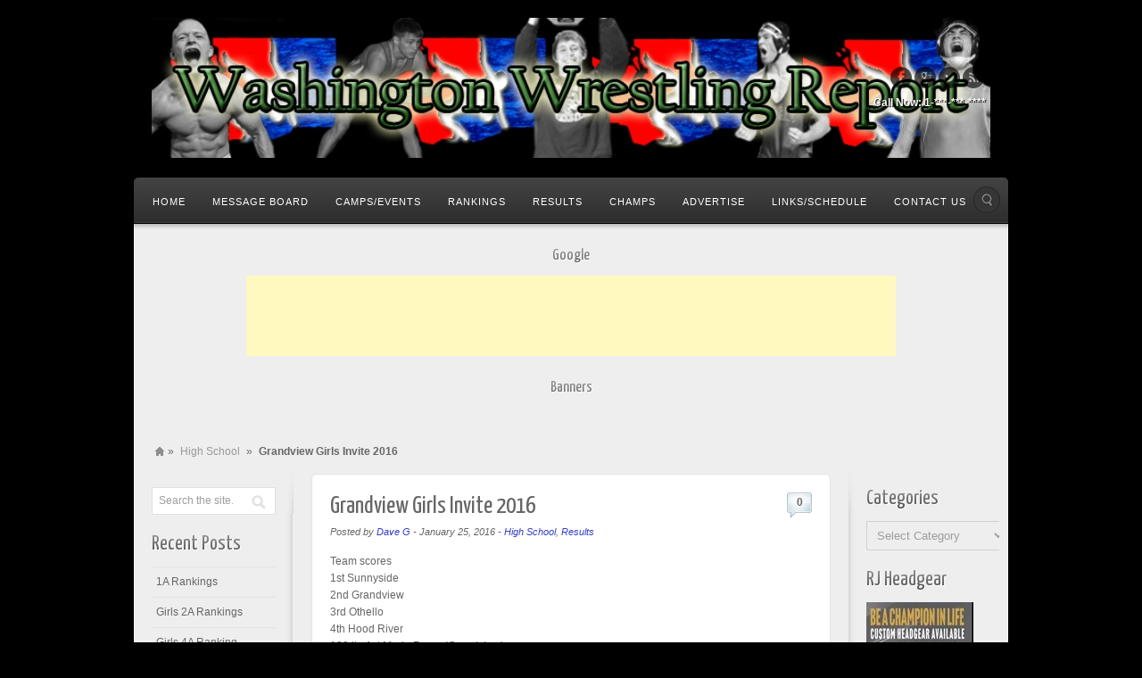

--- FILE ---
content_type: text/html; charset=UTF-8
request_url: https://washingtonwrestlingreport.net/grandview-girls-invite-2016/
body_size: 15641
content:
<!DOCTYPE html>
<html lang="en">
<head>
<meta charset="UTF-8" />
<meta name="viewport" content="width=device-width, initial-scale=1.0">
<title>Grandview Girls Invite 2016 | Washington Wrestling Report</title>
<link rel="profile" href="https://gmpg.org/xfn/11" />
<link rel="stylesheet" type="text/css" media="all" href="https://washingtonwrestlingreport.net/wp-content/themes/alyeska-child/style.css" />
<link rel="pingback" href="https://washingtonwrestlingreport.net/xmlrpc.php" />
<!--[if lt IE 9]>
<script src="https://washingtonwrestlingreport.net/wp-content/themes/alyeska/framework/frontend/assets/js/html5.js" type="text/javascript"></script><![endif]-->
<meta name='robots' content='max-image-preview:large' />
<link rel='dns-prefetch' href='//stats.wp.com' />
<link rel='dns-prefetch' href='//www.googletagmanager.com' />
<link rel='preconnect' href='//i0.wp.com' />
<link rel="alternate" type="application/rss+xml" title="Washington Wrestling Report &raquo; Feed" href="https://washingtonwrestlingreport.net/feed/" />
<link rel="alternate" type="application/rss+xml" title="Washington Wrestling Report &raquo; Comments Feed" href="https://washingtonwrestlingreport.net/comments/feed/" />
<link rel="alternate" type="application/rss+xml" title="Washington Wrestling Report &raquo; Grandview Girls Invite 2016 Comments Feed" href="https://washingtonwrestlingreport.net/grandview-girls-invite-2016/feed/" />
<style id='wp-img-auto-sizes-contain-inline-css' type='text/css'>
img:is([sizes=auto i],[sizes^="auto," i]){contain-intrinsic-size:3000px 1500px}
/*# sourceURL=wp-img-auto-sizes-contain-inline-css */
</style>
<link rel='stylesheet' id='embedpress-css-css' href='https://washingtonwrestlingreport.net/wp-content/plugins/embedpress/assets/css/embedpress.css?ver=1767719361' type='text/css' media='all' />
<link rel='stylesheet' id='embedpress-blocks-style-css' href='https://washingtonwrestlingreport.net/wp-content/plugins/embedpress/assets/css/blocks.build.css?ver=1767719361' type='text/css' media='all' />
<link rel='stylesheet' id='embedpress-lazy-load-css-css' href='https://washingtonwrestlingreport.net/wp-content/plugins/embedpress/assets/css/lazy-load.css?ver=1767719361' type='text/css' media='all' />
<style id='wp-emoji-styles-inline-css' type='text/css'>

	img.wp-smiley, img.emoji {
		display: inline !important;
		border: none !important;
		box-shadow: none !important;
		height: 1em !important;
		width: 1em !important;
		margin: 0 0.07em !important;
		vertical-align: -0.1em !important;
		background: none !important;
		padding: 0 !important;
	}
/*# sourceURL=wp-emoji-styles-inline-css */
</style>
<style id='wp-block-library-inline-css' type='text/css'>
:root{--wp-block-synced-color:#7a00df;--wp-block-synced-color--rgb:122,0,223;--wp-bound-block-color:var(--wp-block-synced-color);--wp-editor-canvas-background:#ddd;--wp-admin-theme-color:#007cba;--wp-admin-theme-color--rgb:0,124,186;--wp-admin-theme-color-darker-10:#006ba1;--wp-admin-theme-color-darker-10--rgb:0,107,160.5;--wp-admin-theme-color-darker-20:#005a87;--wp-admin-theme-color-darker-20--rgb:0,90,135;--wp-admin-border-width-focus:2px}@media (min-resolution:192dpi){:root{--wp-admin-border-width-focus:1.5px}}.wp-element-button{cursor:pointer}:root .has-very-light-gray-background-color{background-color:#eee}:root .has-very-dark-gray-background-color{background-color:#313131}:root .has-very-light-gray-color{color:#eee}:root .has-very-dark-gray-color{color:#313131}:root .has-vivid-green-cyan-to-vivid-cyan-blue-gradient-background{background:linear-gradient(135deg,#00d084,#0693e3)}:root .has-purple-crush-gradient-background{background:linear-gradient(135deg,#34e2e4,#4721fb 50%,#ab1dfe)}:root .has-hazy-dawn-gradient-background{background:linear-gradient(135deg,#faaca8,#dad0ec)}:root .has-subdued-olive-gradient-background{background:linear-gradient(135deg,#fafae1,#67a671)}:root .has-atomic-cream-gradient-background{background:linear-gradient(135deg,#fdd79a,#004a59)}:root .has-nightshade-gradient-background{background:linear-gradient(135deg,#330968,#31cdcf)}:root .has-midnight-gradient-background{background:linear-gradient(135deg,#020381,#2874fc)}:root{--wp--preset--font-size--normal:16px;--wp--preset--font-size--huge:42px}.has-regular-font-size{font-size:1em}.has-larger-font-size{font-size:2.625em}.has-normal-font-size{font-size:var(--wp--preset--font-size--normal)}.has-huge-font-size{font-size:var(--wp--preset--font-size--huge)}.has-text-align-center{text-align:center}.has-text-align-left{text-align:left}.has-text-align-right{text-align:right}.has-fit-text{white-space:nowrap!important}#end-resizable-editor-section{display:none}.aligncenter{clear:both}.items-justified-left{justify-content:flex-start}.items-justified-center{justify-content:center}.items-justified-right{justify-content:flex-end}.items-justified-space-between{justify-content:space-between}.screen-reader-text{border:0;clip-path:inset(50%);height:1px;margin:-1px;overflow:hidden;padding:0;position:absolute;width:1px;word-wrap:normal!important}.screen-reader-text:focus{background-color:#ddd;clip-path:none;color:#444;display:block;font-size:1em;height:auto;left:5px;line-height:normal;padding:15px 23px 14px;text-decoration:none;top:5px;width:auto;z-index:100000}html :where(.has-border-color){border-style:solid}html :where([style*=border-top-color]){border-top-style:solid}html :where([style*=border-right-color]){border-right-style:solid}html :where([style*=border-bottom-color]){border-bottom-style:solid}html :where([style*=border-left-color]){border-left-style:solid}html :where([style*=border-width]){border-style:solid}html :where([style*=border-top-width]){border-top-style:solid}html :where([style*=border-right-width]){border-right-style:solid}html :where([style*=border-bottom-width]){border-bottom-style:solid}html :where([style*=border-left-width]){border-left-style:solid}html :where(img[class*=wp-image-]){height:auto;max-width:100%}:where(figure){margin:0 0 1em}html :where(.is-position-sticky){--wp-admin--admin-bar--position-offset:var(--wp-admin--admin-bar--height,0px)}@media screen and (max-width:600px){html :where(.is-position-sticky){--wp-admin--admin-bar--position-offset:0px}}

/*# sourceURL=wp-block-library-inline-css */
</style><style id='global-styles-inline-css' type='text/css'>
:root{--wp--preset--aspect-ratio--square: 1;--wp--preset--aspect-ratio--4-3: 4/3;--wp--preset--aspect-ratio--3-4: 3/4;--wp--preset--aspect-ratio--3-2: 3/2;--wp--preset--aspect-ratio--2-3: 2/3;--wp--preset--aspect-ratio--16-9: 16/9;--wp--preset--aspect-ratio--9-16: 9/16;--wp--preset--color--black: #000000;--wp--preset--color--cyan-bluish-gray: #abb8c3;--wp--preset--color--white: #ffffff;--wp--preset--color--pale-pink: #f78da7;--wp--preset--color--vivid-red: #cf2e2e;--wp--preset--color--luminous-vivid-orange: #ff6900;--wp--preset--color--luminous-vivid-amber: #fcb900;--wp--preset--color--light-green-cyan: #7bdcb5;--wp--preset--color--vivid-green-cyan: #00d084;--wp--preset--color--pale-cyan-blue: #8ed1fc;--wp--preset--color--vivid-cyan-blue: #0693e3;--wp--preset--color--vivid-purple: #9b51e0;--wp--preset--gradient--vivid-cyan-blue-to-vivid-purple: linear-gradient(135deg,rgb(6,147,227) 0%,rgb(155,81,224) 100%);--wp--preset--gradient--light-green-cyan-to-vivid-green-cyan: linear-gradient(135deg,rgb(122,220,180) 0%,rgb(0,208,130) 100%);--wp--preset--gradient--luminous-vivid-amber-to-luminous-vivid-orange: linear-gradient(135deg,rgb(252,185,0) 0%,rgb(255,105,0) 100%);--wp--preset--gradient--luminous-vivid-orange-to-vivid-red: linear-gradient(135deg,rgb(255,105,0) 0%,rgb(207,46,46) 100%);--wp--preset--gradient--very-light-gray-to-cyan-bluish-gray: linear-gradient(135deg,rgb(238,238,238) 0%,rgb(169,184,195) 100%);--wp--preset--gradient--cool-to-warm-spectrum: linear-gradient(135deg,rgb(74,234,220) 0%,rgb(151,120,209) 20%,rgb(207,42,186) 40%,rgb(238,44,130) 60%,rgb(251,105,98) 80%,rgb(254,248,76) 100%);--wp--preset--gradient--blush-light-purple: linear-gradient(135deg,rgb(255,206,236) 0%,rgb(152,150,240) 100%);--wp--preset--gradient--blush-bordeaux: linear-gradient(135deg,rgb(254,205,165) 0%,rgb(254,45,45) 50%,rgb(107,0,62) 100%);--wp--preset--gradient--luminous-dusk: linear-gradient(135deg,rgb(255,203,112) 0%,rgb(199,81,192) 50%,rgb(65,88,208) 100%);--wp--preset--gradient--pale-ocean: linear-gradient(135deg,rgb(255,245,203) 0%,rgb(182,227,212) 50%,rgb(51,167,181) 100%);--wp--preset--gradient--electric-grass: linear-gradient(135deg,rgb(202,248,128) 0%,rgb(113,206,126) 100%);--wp--preset--gradient--midnight: linear-gradient(135deg,rgb(2,3,129) 0%,rgb(40,116,252) 100%);--wp--preset--font-size--small: 13px;--wp--preset--font-size--medium: 20px;--wp--preset--font-size--large: 36px;--wp--preset--font-size--x-large: 42px;--wp--preset--spacing--20: 0.44rem;--wp--preset--spacing--30: 0.67rem;--wp--preset--spacing--40: 1rem;--wp--preset--spacing--50: 1.5rem;--wp--preset--spacing--60: 2.25rem;--wp--preset--spacing--70: 3.38rem;--wp--preset--spacing--80: 5.06rem;--wp--preset--shadow--natural: 6px 6px 9px rgba(0, 0, 0, 0.2);--wp--preset--shadow--deep: 12px 12px 50px rgba(0, 0, 0, 0.4);--wp--preset--shadow--sharp: 6px 6px 0px rgba(0, 0, 0, 0.2);--wp--preset--shadow--outlined: 6px 6px 0px -3px rgb(255, 255, 255), 6px 6px rgb(0, 0, 0);--wp--preset--shadow--crisp: 6px 6px 0px rgb(0, 0, 0);}:where(.is-layout-flex){gap: 0.5em;}:where(.is-layout-grid){gap: 0.5em;}body .is-layout-flex{display: flex;}.is-layout-flex{flex-wrap: wrap;align-items: center;}.is-layout-flex > :is(*, div){margin: 0;}body .is-layout-grid{display: grid;}.is-layout-grid > :is(*, div){margin: 0;}:where(.wp-block-columns.is-layout-flex){gap: 2em;}:where(.wp-block-columns.is-layout-grid){gap: 2em;}:where(.wp-block-post-template.is-layout-flex){gap: 1.25em;}:where(.wp-block-post-template.is-layout-grid){gap: 1.25em;}.has-black-color{color: var(--wp--preset--color--black) !important;}.has-cyan-bluish-gray-color{color: var(--wp--preset--color--cyan-bluish-gray) !important;}.has-white-color{color: var(--wp--preset--color--white) !important;}.has-pale-pink-color{color: var(--wp--preset--color--pale-pink) !important;}.has-vivid-red-color{color: var(--wp--preset--color--vivid-red) !important;}.has-luminous-vivid-orange-color{color: var(--wp--preset--color--luminous-vivid-orange) !important;}.has-luminous-vivid-amber-color{color: var(--wp--preset--color--luminous-vivid-amber) !important;}.has-light-green-cyan-color{color: var(--wp--preset--color--light-green-cyan) !important;}.has-vivid-green-cyan-color{color: var(--wp--preset--color--vivid-green-cyan) !important;}.has-pale-cyan-blue-color{color: var(--wp--preset--color--pale-cyan-blue) !important;}.has-vivid-cyan-blue-color{color: var(--wp--preset--color--vivid-cyan-blue) !important;}.has-vivid-purple-color{color: var(--wp--preset--color--vivid-purple) !important;}.has-black-background-color{background-color: var(--wp--preset--color--black) !important;}.has-cyan-bluish-gray-background-color{background-color: var(--wp--preset--color--cyan-bluish-gray) !important;}.has-white-background-color{background-color: var(--wp--preset--color--white) !important;}.has-pale-pink-background-color{background-color: var(--wp--preset--color--pale-pink) !important;}.has-vivid-red-background-color{background-color: var(--wp--preset--color--vivid-red) !important;}.has-luminous-vivid-orange-background-color{background-color: var(--wp--preset--color--luminous-vivid-orange) !important;}.has-luminous-vivid-amber-background-color{background-color: var(--wp--preset--color--luminous-vivid-amber) !important;}.has-light-green-cyan-background-color{background-color: var(--wp--preset--color--light-green-cyan) !important;}.has-vivid-green-cyan-background-color{background-color: var(--wp--preset--color--vivid-green-cyan) !important;}.has-pale-cyan-blue-background-color{background-color: var(--wp--preset--color--pale-cyan-blue) !important;}.has-vivid-cyan-blue-background-color{background-color: var(--wp--preset--color--vivid-cyan-blue) !important;}.has-vivid-purple-background-color{background-color: var(--wp--preset--color--vivid-purple) !important;}.has-black-border-color{border-color: var(--wp--preset--color--black) !important;}.has-cyan-bluish-gray-border-color{border-color: var(--wp--preset--color--cyan-bluish-gray) !important;}.has-white-border-color{border-color: var(--wp--preset--color--white) !important;}.has-pale-pink-border-color{border-color: var(--wp--preset--color--pale-pink) !important;}.has-vivid-red-border-color{border-color: var(--wp--preset--color--vivid-red) !important;}.has-luminous-vivid-orange-border-color{border-color: var(--wp--preset--color--luminous-vivid-orange) !important;}.has-luminous-vivid-amber-border-color{border-color: var(--wp--preset--color--luminous-vivid-amber) !important;}.has-light-green-cyan-border-color{border-color: var(--wp--preset--color--light-green-cyan) !important;}.has-vivid-green-cyan-border-color{border-color: var(--wp--preset--color--vivid-green-cyan) !important;}.has-pale-cyan-blue-border-color{border-color: var(--wp--preset--color--pale-cyan-blue) !important;}.has-vivid-cyan-blue-border-color{border-color: var(--wp--preset--color--vivid-cyan-blue) !important;}.has-vivid-purple-border-color{border-color: var(--wp--preset--color--vivid-purple) !important;}.has-vivid-cyan-blue-to-vivid-purple-gradient-background{background: var(--wp--preset--gradient--vivid-cyan-blue-to-vivid-purple) !important;}.has-light-green-cyan-to-vivid-green-cyan-gradient-background{background: var(--wp--preset--gradient--light-green-cyan-to-vivid-green-cyan) !important;}.has-luminous-vivid-amber-to-luminous-vivid-orange-gradient-background{background: var(--wp--preset--gradient--luminous-vivid-amber-to-luminous-vivid-orange) !important;}.has-luminous-vivid-orange-to-vivid-red-gradient-background{background: var(--wp--preset--gradient--luminous-vivid-orange-to-vivid-red) !important;}.has-very-light-gray-to-cyan-bluish-gray-gradient-background{background: var(--wp--preset--gradient--very-light-gray-to-cyan-bluish-gray) !important;}.has-cool-to-warm-spectrum-gradient-background{background: var(--wp--preset--gradient--cool-to-warm-spectrum) !important;}.has-blush-light-purple-gradient-background{background: var(--wp--preset--gradient--blush-light-purple) !important;}.has-blush-bordeaux-gradient-background{background: var(--wp--preset--gradient--blush-bordeaux) !important;}.has-luminous-dusk-gradient-background{background: var(--wp--preset--gradient--luminous-dusk) !important;}.has-pale-ocean-gradient-background{background: var(--wp--preset--gradient--pale-ocean) !important;}.has-electric-grass-gradient-background{background: var(--wp--preset--gradient--electric-grass) !important;}.has-midnight-gradient-background{background: var(--wp--preset--gradient--midnight) !important;}.has-small-font-size{font-size: var(--wp--preset--font-size--small) !important;}.has-medium-font-size{font-size: var(--wp--preset--font-size--medium) !important;}.has-large-font-size{font-size: var(--wp--preset--font-size--large) !important;}.has-x-large-font-size{font-size: var(--wp--preset--font-size--x-large) !important;}
/*# sourceURL=global-styles-inline-css */
</style>

<style id='classic-theme-styles-inline-css' type='text/css'>
/*! This file is auto-generated */
.wp-block-button__link{color:#fff;background-color:#32373c;border-radius:9999px;box-shadow:none;text-decoration:none;padding:calc(.667em + 2px) calc(1.333em + 2px);font-size:1.125em}.wp-block-file__button{background:#32373c;color:#fff;text-decoration:none}
/*# sourceURL=/wp-includes/css/classic-themes.min.css */
</style>
<link rel='stylesheet' id='wpforo-widgets-css' href='https://washingtonwrestlingreport.net/wp-content/plugins/wpforo/themes/2022/widgets.css?ver=2.4.13' type='text/css' media='all' />
<link rel='stylesheet' id='tablepress-default-css' href='https://washingtonwrestlingreport.net/wp-content/plugins/tablepress/css/build/default.css?ver=3.2.6' type='text/css' media='all' />
<link rel='stylesheet' id='wpforo-dynamic-style-css' href='https://washingtonwrestlingreport.net/wp-content/uploads/wpforo/assets/colors.css?ver=2.4.13.a5584ad99baa1460b6084468f1b02934' type='text/css' media='all' />
<link rel='stylesheet' id='prettyPhoto-css' href='https://washingtonwrestlingreport.net/wp-content/themes/alyeska/framework/frontend/assets/plugins/prettyphoto/css/prettyPhoto.css?ver=6.9' type='text/css' media='all' />
<link rel='stylesheet' id='themeblvd_plugins-css' href='https://washingtonwrestlingreport.net/wp-content/themes/alyeska/framework/frontend/assets/css/plugins.css?ver=6.9' type='text/css' media='all' />
<link rel='stylesheet' id='themeblvd-css' href='https://washingtonwrestlingreport.net/wp-content/themes/alyeska/framework/frontend/assets/css/themeblvd.css?ver=6.9' type='text/css' media='all' />
<link rel='stylesheet' id='themeblvd_alyeska_nav-css' href='https://washingtonwrestlingreport.net/wp-content/themes/alyeska/assets/css/nav.min.css?ver=1.0' type='text/css' media='all' />
<link rel='stylesheet' id='themeblvd_theme-css' href='https://washingtonwrestlingreport.net/wp-content/themes/alyeska/assets/css/theme.min.css?ver=1.0' type='text/css' media='all' />
<link rel='stylesheet' id='themeblvd_alyeska_menu-css' href='https://washingtonwrestlingreport.net/wp-content/themes/alyeska/assets/css/menus.css?ver=1.0' type='text/css' media='all' />
<link rel='stylesheet' id='themeblvd_alyeska_shape-css' href='https://washingtonwrestlingreport.net/wp-content/themes/alyeska/assets/css/shape/boxed-light.min.css?ver=1.0' type='text/css' media='all' />
<link rel='stylesheet' id='themeblvd_alyeska_style-css' href='https://washingtonwrestlingreport.net/wp-content/themes/alyeska/assets/css/style/light.min.css?ver=1.0' type='text/css' media='all' />
<link rel='stylesheet' id='themeblvd_responsive-css' href='https://washingtonwrestlingreport.net/wp-content/themes/alyeska/assets/css/responsive.min.css?ver=1.0' type='text/css' media='all' />
<!--[if lte IE 6]> <style type="text/css">.cantembedplus{display:none;}</style><![endif]--><script type="text/javascript" src="https://washingtonwrestlingreport.net/wp-includes/js/jquery/jquery.min.js?ver=3.7.1" id="jquery-core-js"></script>
<script type="text/javascript" src="https://washingtonwrestlingreport.net/wp-includes/js/jquery/jquery-migrate.min.js?ver=3.4.1" id="jquery-migrate-js"></script>
<script type="text/javascript" id="adrotate-clicker-js-extra">
/* <![CDATA[ */
var click_object = {"ajax_url":"https://washingtonwrestlingreport.net/wp-admin/admin-ajax.php"};
//# sourceURL=adrotate-clicker-js-extra
/* ]]> */
</script>
<script type="text/javascript" src="https://washingtonwrestlingreport.net/wp-content/plugins/adrotate/library/jquery.clicker.js" id="adrotate-clicker-js"></script>
<script type="text/javascript" src="https://washingtonwrestlingreport.net/wp-content/themes/alyeska/framework/frontend/assets/js/prettyphoto.js?ver=3.1.3" id="prettyPhoto-js"></script>
<script type="text/javascript" src="https://washingtonwrestlingreport.net/wp-content/themes/alyeska/framework/frontend/assets/js/superfish.js?ver=1.4.8" id="superfish-js"></script>
<script type="text/javascript" src="https://washingtonwrestlingreport.net/wp-content/themes/alyeska/framework/frontend/assets/js/flexslider-2.js?ver=2.0" id="flexslider-js"></script>
<script type="text/javascript" src="https://washingtonwrestlingreport.net/wp-content/themes/alyeska/framework/frontend/assets/js/roundabout.js?ver=1.1" id="roundabout-js"></script>
<script type="text/javascript" src="https://washingtonwrestlingreport.net/wp-content/themes/alyeska/assets/js/alyeska.min.js?ver=1.0" id="themeblvd-js"></script>
<script type="text/javascript" src="https://washingtonwrestlingreport.net/wp-content/themes/alyeska/framework/frontend/assets/js/ios-orientationchange-fix.js?ver=6.9" id="ios-orientationchange-fix-js"></script>
<link rel="https://api.w.org/" href="https://washingtonwrestlingreport.net/wp-json/" /><link rel="alternate" title="JSON" type="application/json" href="https://washingtonwrestlingreport.net/wp-json/wp/v2/posts/5041" /><link rel="EditURI" type="application/rsd+xml" title="RSD" href="https://washingtonwrestlingreport.net/xmlrpc.php?rsd" />
<meta name="generator" content="WordPress 6.9" />
<link rel="canonical" href="https://washingtonwrestlingreport.net/grandview-girls-invite-2016/" />
<link rel='shortlink' href='https://washingtonwrestlingreport.net/?p=5041' />

<!-- This site is using AdRotate v5.17.1 to display their advertisements - https://ajdg.solutions/ -->
<!-- AdRotate CSS -->
<style type="text/css" media="screen">
	.g { margin:0px; padding:0px; overflow:hidden; line-height:1; zoom:1; }
	.g img { height:auto; }
	.g-col { position:relative; float:left; }
	.g-col:first-child { margin-left: 0; }
	.g-col:last-child { margin-right: 0; }
	@media only screen and (max-width: 480px) {
		.g-col, .g-dyn, .g-single { width:100%; margin-left:0; margin-right:0; }
	}
.adrotate_widgets, .ajdg_bnnrwidgets, .ajdg_grpwidgets { overflow:hidden; padding:0; }
</style>
<!-- /AdRotate CSS -->

<meta name="generator" content="Site Kit by Google 1.170.0" />	<style>img#wpstats{display:none}</style>
		<link href="https://fonts.googleapis.com/css?family=Yanone+Kaffeesatz" rel="stylesheet" type="text/css">
<link href="https://fonts.googleapis.com/css?family=Yanone+Kaffeesatz" rel="stylesheet" type="text/css">
<style>
a {color: #323ec7;}a:hover,article .entry-title a:hover,.widget ul li a:hover,#breadcrumbs a:hover,.tags a:hover,.entry-meta a:hover,#footer_sub_content .copyright .menu li a:hover {color: #b38000;}body {font-family: "Lucida Sans", "Lucida Grande", "Lucida Sans Unicode", sans-serif;font-size: 12px;}h1, h2, h3, h4, h5, h6, .slide-title {font-family: Yanone Kaffeesatz, Arial, sans-serif;}#branding .header_logo .tb-text-logo,#featured .media-full .slide-title,#content .media-full .slide-title,#featured_below .media-full .slide-title,.element-slogan .slogan .slogan-text,.element-tweet,.special-font {font-family: Yanone Kaffeesatz, Arial, sans-serif;}
</style>
<style type="text/css">.recentcomments a{display:inline !important;padding:0 !important;margin:0 !important;}</style><style type="text/css" id="custom-background-css">
body.custom-background { background-color: #000000; }
</style>
	
<!-- Jetpack Open Graph Tags -->
<meta property="og:type" content="article" />
<meta property="og:title" content="Grandview Girls Invite 2016" />
<meta property="og:url" content="https://washingtonwrestlingreport.net/grandview-girls-invite-2016/" />
<meta property="og:description" content="Team scores 1st Sunnyside 2nd Grandview 3rd Othello 4th Hood River 100 lb. 1st Maria Reyes(Grandview) 2nd Devin Gamez(Kiona Benton) 3rd Chahala DeLarosa(Grandview) 3rd Syanna Chang(Eastmont) 105 lb…" />
<meta property="article:published_time" content="2016-01-26T06:50:01+00:00" />
<meta property="article:modified_time" content="2016-01-26T06:50:01+00:00" />
<meta property="og:site_name" content="Washington Wrestling Report" />
<meta property="og:image" content="https://s0.wp.com/i/blank.jpg" />
<meta property="og:image:width" content="200" />
<meta property="og:image:height" content="200" />
<meta property="og:image:alt" content="" />
<meta name="twitter:text:title" content="Grandview Girls Invite 2016" />
<meta name="twitter:card" content="summary" />

<!-- End Jetpack Open Graph Tags -->
<link rel='stylesheet' id='custom_styles' href='https://washingtonwrestlingreport.net/wp-content/themes/alyeska-child/assets/css/custom.css' type='text/css' media='all' /></head>
<body data-rsssl=1 class="wp-singular post-template-default single single-post postid-5041 single-format-standard custom-background wp-theme-alyeska wp-child-theme-alyeska-child hide-featured-area hide-featured-area-above sidebar-layout-double_sidebar wpf-default wpft- wpf-guest wpfu-group-4 wpf-theme-2022 wpf-is_standalone-0 wpf-boardid-0 is_wpforo_page-0 is_wpforo_url-0 is_wpforo_shortcode_page-0 fpt-template-alyeska">
<div id="wrapper">
	<div id="container">
		
				
		<!-- HEADER (start) -->
		
		<div id="top">
			<header id="branding" role="banner">
				<div class="content">
					<div class="header-above"></div><!-- .header-above (end) -->		<div id="header_content">
			<div class="container">
				<div class="inner">
							<div class="header_logo header_logo_image">
			<a href="https://washingtonwrestlingreport.net" title="Washington Wrestling Report" class="tb-image-logo"><img src="https://washingtonwrestlingreport.net/wp-content/uploads/2012/09/WWR-Banner8-16-12v21.jpg" alt="Washington Wrestling Report" /></a>		</div><!-- .tbc_header_logo (end) -->
				<div class="header-addon header-addon-with-text">
			<div class="social-media">
				<div class="themeblvd-contact-bar"><ul class="dark"><li><a href="https://www.facebook.com/pages/Washington-Wrestling-Report/203534319712813#!/pages/Washington-Wrestling-Report/203534319712813" title="Facebook" class="facebook" target="_blank">Facebook</a></li><li><a href="" title="Google" class="google" target="_blank">Google</a></li><li><a href="" title="Twitter" class="twitter" target="_blank">Twitter</a></li><li><a href="https://washingtonwrestlingreport.net/feed/rss/" title="Rss" class="rss" target="_blank">Rss</a></li></ul><div class="clear"></div></div><!-- .themeblvd-contact-bar (end) -->			</div><!-- .social-media (end) -->
										<div class="header-text">
					<strong>Call Now: 1-***-***-****</strong>				</div><!-- .header-text (end) -->
					</div><!-- .header-addon (end) -->
							<div class="clear"></div>
				</div><!-- .inner (end) -->
			</div><!-- .container (end) -->
		</div><!-- #header_content (end) -->
				<div id="menu-wrapper">
			<form class="responsive-nav" action="" method="post"><select class="tb-jump-menu"><option value="">Navigation</option><option value="https://washingtonwrestlingreport.net/">Home</option><option value="http://members4.boardhost.com/usaeverett/index.html">Message Board</option><option value="http://members4.boardhost.com/usaeverett/index.html">Main Message Board</option><option value="http://members.boardhost.com/wwr/">Message Board That Requires Login</option><option value="https://washingtonwrestlingreport.net/campsevents/">Camps/Events</option><option value="https://washingtonwrestlingreport.net/rankings/">Rankings</option><option value="https://washingtonwrestlingreport.net/rankings/">Team Rankings</option><option value="https://washingtonwrestlingreport.net/rankings-all-class-2025-26/">All-Class 2025-26</option><option value="https://washingtonwrestlingreport.net/rankings-4a-2025-26/">4A 2025-26</option><option value="https://washingtonwrestlingreport.net/rankings-3a-2025-26/">3A 2025-26</option><option value="https://washingtonwrestlingreport.net/rankings-2a-2025-26/">2A 2025-26</option><option value="https://washingtonwrestlingreport.net/1a-rankings/">1A Rankings</option><option value="https://washingtonwrestlingreport.net/rankings-b-2025-26/">B 2025-26</option><option value="https://washingtonwrestlingreport.net/girls-all-class-2025-26/">Girls All-Class 2025-26</option><option value="https://washingtonwrestlingreport.net/girls-4a-rankings/">Girls 4A Ranking</option><option value="https://washingtonwrestlingreport.net/girls-3a-rankings/">Girls 3A Rankings</option><option value="https://washingtonwrestlingreport.net/girls-2a-rankings/">Girls 2A Rankings</option><option value="https://washingtonwrestlingreport.net/girls-1a-2025-26/">Girls 1A 2025-26</option><option value="https://washingtonwrestlingreport.net">Results</option><option value="https://www.washingtonwrestlingreport.net">2020-29 Results</option><option value="https://washingtonwrestlingreport.net/high-school-2024-25-page/">High School 2024-25 Page</option><option value="https://washingtonwrestlingreport.net/high-school-2023-24/">High School 2023-24 Page</option><option value="https://washingtonwrestlingreport.net/high-school-2022-23-page/">High School 2022-23 Page</option><option value="https://washingtonwrestlingreport.net/high-school-2021-22-page/">High School 2021-22 Page</option><option value="https://washingtonwrestlingreport.net/high-school-2020-21-page/">High School 2020-21 Page COVID</option><option value="https://washingtonwrestlingreport.net/high-school-2019-20-page/">High School 2019-20 Page</option><option value="https://www.washingtonwrestlingreport.net">2010-19 Results</option><option value="https://washingtonwrestlingreport.net/high-school-2018-19-page/">High School 2018-19 Page</option><option value="https://washingtonwrestlingreport.net/high-school-2017-18-page/">High School 2017-18 Page</option><option value="https://washingtonwrestlingreport.net/high-school-2016-17-page/">High School 2016-17 Page</option><option value="https://washingtonwrestlingreport.net/high-school-2015-16-page/">High School 2015-16 Page</option><option value="https://washingtonwrestlingreport.net/high-school-2014-15-page/">High School 2014-15 Page</option><option value="https://washingtonwrestlingreport.net/high-school-2013-14-page/">High School 2013-14 Page</option><option value="https://washingtonwrestlingreport.net/high-school-2012-13-page/">High School 2012-13 Page</option><option value="">2012-13</option><option value="https://washingtonwrestlingreport.net">2011-12</option><option value="http://www.washingtonwrestlingreport.com/2011-12/HS/2011-12-HS-Main.htm">2011-12 High School</option><option value="https://washingtonwrestlingreport.net/ranking-test/">Mat Classic 2012</option><option value="http://www.washingtonwrestlingreport.com/2011-12/2011-12_info.htm">2011-12 General</option><option value="https://washingtonwrestlingreport.net">2010-12 Results</option><option value="https://washingtonwrestlingreport.net/wp-content/uploads/2011-12/2011-12_info.htm">2011-12 WWR Results</option><option value="https://washingtonwrestlingreport.net/wp-content/uploads/2010-11/2010-11_info.htm">2010-11 WWR Results</option><option value="https://washingtonwrestlingreport.net/wp-content/uploads/2009-10/2009-10_info.htm">2009-10 WWR Results</option><option value="https://washingtonwrestlingreport.net">2000-09 Results</option><option value="https://washingtonwrestlingreport.net/wp-content/uploads/2008-09/2008-09_info.htm">2008-09 WWR Results</option><option value="https://washingtonwrestlingreport.net/wp-content/uploads/2007-08/2007-08_info.htm">2007-08 WWR Results</option><option value="https://washingtonwrestlingreport.net/wp-content/uploads/2007/2007_Info.htm">2007 WWR Results</option><option value="https://washingtonwrestlingreport.net/wp-content/uploads/2006/2006_info.htm">2006 WWR Results</option><option value="https://washingtonwrestlingreport.net/wp-content/uploads/2005/FS/2005_info.htm">2005 WWR Results</option><option value="https://washingtonwrestlingreport.net/wp-content/uploads/2004/2004_Info.htm">2004 WWR Results</option><option value="https://washingtonwrestlingreport.net/wp-content/uploads/2003/2003_info.htm">2003 WWR Results</option><option value="https://washingtonwrestlingreport.net/wp-content/uploads/2002/2002_info.htm">2002 WWR Results</option><option value="https://washingtonwrestlingreport.net/wp-content/uploads/2001/2001_results.htm">2001 WWR Results</option><option value="https://washingtonwrestlingreport.net/wp-content/uploads/2000/2000_results.htm">2000 WWR Results</option><option value="https://washingtonwrestlingreport.net">1995-99 Results</option><option value="https://washingtonwrestlingreport.net/wp-content/uploads/1999/1999_results.htm">1999 WWR Results</option><option value="https://washingtonwrestlingreport.net/wp-content/uploads/1998/1998_results.htm">1998 WWR Results</option><option value="https://washingtonwrestlingreport.net/wp-content/uploads/1997/1997_results.htm">1997 WWR Results</option><option value="https://washingtonwrestlingreport.net/wp-content/uploads/1996/1996results.htm">1996 WWR Results</option><option value="https://washingtonwrestlingreport.net">Champs</option><option value="https://washingtonwrestlingreport.net">High School</option><option value="https://washingtonwrestlingreport.net/wp-content/uploads/2018/05/2020_03_22_Past-WIAA-State-Champions.pdf">WIAA Past High School Champs List</option><option value="https://wawrestling1.wixsite.com/davu5113">State champs/brackets 1957-95</option><option value="https://washingtonwrestlingreport.net/washington-state-3x-4x-state-high-school-champs/">Washington State 3X & 4X State HS Champs</option><option value="https://washingtonwrestlingreport.net/washington-four-time-high-school-state-placers/">4X High School State Placers</option><option value="http://www.wiaa.com/ardisplay.aspx?ID=756">WIAA Past Brackets</option><option value="https://washingtonwrestlingreport.net/washington-college-all-americans/">Washington College All-Americans</option><option value="https://washingtonwrestlingreport.net/legends-of-the-wswa-multiple-kids-state-titles/">Legends of the WSWA</option><option value="http://www.washingtonwrestlingreport.com/washingtonStateResultsALL.htm">Hall of Champions</option><option value="https://washingtonwrestlingreport.net">Top Rated</option><option value="http://www.washingtonwrestlingreport.com/2009-10/Polls/Top10RatedByAge2009-10.htm">Top Rated kids 09-10</option><option value="http://www.washingtonwrestlingreport.com/2008-09/Polls/Top10RatedByAge2008-09.htm">Top Rated kids 08-09</option><option value="http://www.washingtonwrestlingreport.com/2007-08/Polls/Top10RatedByAge2007-08.htm">Top Rated kids 07-08</option><option value="http://www.washingtonwrestlingreport.com/2007/Rankings/washingtonTopRankedWrestlers2007.htm">Top Rated kids 06-07</option><option value="http://www.washingtonwrestlingreport.com/2005/FS/Rankings/washingtonTopRankedWrestlers2005.htm">Top Rated kids 04-05</option><option value="http://www.washingtonwrestlingreport.com/2004/FS/Ratings2004Top10.htm">Top Rated kids 03-04</option><option value="http://www.washingtonwrestlingreport.com/2003/BorcherdingWA-EliteRankedKids-2003.htm">Top Rated kids 02-03</option><option value="http://www.washingtonwrestlingreport.com/2002/Hunt-2002-WA-Rankngs-LINK.htm">Top Rated kids 01-02</option><option value="https://washingtonwrestlingreport.net/how-to-advertise-here/">How to advertise here</option><option value="http://www.washingtonwrestlingreport.com/RankedKids/2001_washington_state_top_kid_wr.htm">Top Rated kids 00-01</option><option value="https://washingtonwrestlingreport.net/about/">Advertise</option><option value="https://washingtonwrestlingreport.net/how-to-advertise-here/">Advertise Here!</option><option value="https://washingtonwrestlingreport.net/news/">News</option><option value="https://washingtonwrestlingreport.net">Links/Schedule</option><option value="https://washingtonwrestlingreport.net/about/">About</option><option value="https://www.facebook.com/100063553021787">WWR Facebook</option><option value="http://www.trackwrestling.com">Track Wrestling</option><option value="https://washingtonwrestlingreport.net/links-page/">Links Page</option><option value="http://www.washingtonstatewrestling.com/">WSWA - State Association</option><option value="https://washingtonwrestlingreport.net/wp-content/uploads/friends_that_are_gone.htm">Friends That Are Gone</option><option value="https://washingtonwrestlingreport.net/wp-content/uploads/HOF/Hall_OF_fame_permanent.htm">USA Everett Hall of Fame</option><option value="http://pcjwl.weebly.com/">PCJWL - Pierce County</option><option value="http://scwoa.washingtonwrestlingreport.net/">SCWOA - Snohomish Officials</option><option value="https://washingtonwrestlingreport.net/">Photos</option><option value="https://washingtonwrestlingreport.net/wp-content/uploads/Photos/OldTimers/old_timer_Photos.htm">Old Timers Photos - Old WWR</option><option value="http://www.jedicheetah.com/">Jedi Photos</option><option value="http://washingtonwrestlingreport.com/GilbertsonPage/gilbertsonPage.htm">Gilbertson Family Page</option><option value="http://whatismyipaddress.com/">Find Your IP</option><option value="">Test</option><option value="https://washingtonwrestlingreport.net/message-board-test/">Message board test</option><option value="https://washingtonwrestlingreport.net/contact-us/">Contact Us</option></select></form>			<div id="main-top">
				<div class="main-top-left"></div>
				<div class="main-top-right"></div>
				<div class="main-top-middle"></div>
			</div>
			<div id="main-menu">
				<div id="menu-inner" class="classic-dark">
					<div class="menu-left"><!-- --></div>
					<div class="menu-middle">
						<div class="menu-middle-inner">
							<ul id="menu-menu-1" class="menu"><li id="menu-item-14" class="menu-item menu-item-type-post_type menu-item-object-page menu-item-home menu-item-14"><a href="https://washingtonwrestlingreport.net/">Home</a></li>
<li id="menu-item-19" class="menu-item menu-item-type-custom menu-item-object-custom menu-item-has-children menu-item-19"><a href="http://members4.boardhost.com/usaeverett/index.html">Message Board</a>
<ul class="sub-menu">
	<li id="menu-item-20" class="menu-item menu-item-type-custom menu-item-object-custom menu-item-20"><a href="http://members4.boardhost.com/usaeverett/index.html">Main Message Board</a></li>
	<li id="menu-item-21" class="menu-item menu-item-type-custom menu-item-object-custom menu-item-21"><a href="http://members.boardhost.com/wwr/">Message Board That Requires Login</a></li>
</ul>
</li>
<li id="menu-item-24" class="menu-item menu-item-type-post_type menu-item-object-page menu-item-24"><a href="https://washingtonwrestlingreport.net/campsevents/">Camps/Events</a></li>
<li id="menu-item-593" class="menu-item menu-item-type-post_type menu-item-object-page menu-item-has-children menu-item-593"><a href="https://washingtonwrestlingreport.net/rankings/">Rankings</a>
<ul class="sub-menu">
	<li id="menu-item-1448" class="menu-item menu-item-type-custom menu-item-object-custom menu-item-1448"><a href="https://washingtonwrestlingreport.net/rankings/">Team Rankings</a></li>
	<li id="menu-item-9652" class="menu-item menu-item-type-post_type menu-item-object-page menu-item-9652"><a href="https://washingtonwrestlingreport.net/rankings-all-class-2025-26/">All-Class 2025-26</a></li>
	<li id="menu-item-9634" class="menu-item menu-item-type-post_type menu-item-object-page menu-item-9634"><a href="https://washingtonwrestlingreport.net/rankings-4a-2025-26/">4A 2025-26</a></li>
	<li id="menu-item-9648" class="menu-item menu-item-type-post_type menu-item-object-page menu-item-9648"><a href="https://washingtonwrestlingreport.net/rankings-3a-2025-26/">3A 2025-26</a></li>
	<li id="menu-item-9647" class="menu-item menu-item-type-post_type menu-item-object-page menu-item-9647"><a href="https://washingtonwrestlingreport.net/rankings-2a-2025-26/">2A 2025-26</a></li>
	<li id="menu-item-3807" class="menu-item menu-item-type-post_type menu-item-object-post menu-item-3807"><a href="https://washingtonwrestlingreport.net/1a-rankings/">1A Rankings</a></li>
	<li id="menu-item-9670" class="menu-item menu-item-type-post_type menu-item-object-page menu-item-9670"><a href="https://washingtonwrestlingreport.net/rankings-b-2025-26/">B 2025-26</a></li>
	<li id="menu-item-9661" class="menu-item menu-item-type-post_type menu-item-object-page menu-item-9661"><a href="https://washingtonwrestlingreport.net/girls-all-class-2025-26/">Girls All-Class 2025-26</a></li>
	<li id="menu-item-8804" class="menu-item menu-item-type-post_type menu-item-object-post menu-item-8804"><a href="https://washingtonwrestlingreport.net/girls-4a-rankings/">Girls 4A Ranking</a></li>
	<li id="menu-item-9356" class="menu-item menu-item-type-post_type menu-item-object-post menu-item-9356"><a href="https://washingtonwrestlingreport.net/girls-3a-rankings/">Girls 3A Rankings</a></li>
	<li id="menu-item-8803" class="menu-item menu-item-type-post_type menu-item-object-post menu-item-8803"><a href="https://washingtonwrestlingreport.net/girls-2a-rankings/">Girls 2A Rankings</a></li>
	<li id="menu-item-9660" class="menu-item menu-item-type-post_type menu-item-object-page menu-item-9660"><a href="https://washingtonwrestlingreport.net/girls-1a-2025-26/">Girls 1A 2025-26</a></li>
</ul>
</li>
<li id="menu-item-31" class="menu-item menu-item-type-custom menu-item-object-custom menu-item-home menu-item-has-children menu-item-31"><a href="https://washingtonwrestlingreport.net">Results</a>
<ul class="sub-menu">
	<li id="menu-item-8265" class="menu-item menu-item-type-custom menu-item-object-custom menu-item-has-children menu-item-8265"><a href="https://www.washingtonwrestlingreport.net">2020-29 Results</a>
	<ul class="sub-menu">
		<li id="menu-item-9336" class="menu-item menu-item-type-post_type menu-item-object-page menu-item-9336"><a href="https://washingtonwrestlingreport.net/high-school-2024-25-page/">High School 2024-25 Page</a></li>
		<li id="menu-item-9074" class="menu-item menu-item-type-post_type menu-item-object-page menu-item-9074"><a href="https://washingtonwrestlingreport.net/high-school-2023-24/">High School 2023-24 Page</a></li>
		<li id="menu-item-8787" class="menu-item menu-item-type-post_type menu-item-object-page menu-item-8787"><a href="https://washingtonwrestlingreport.net/high-school-2022-23-page/">High School 2022-23 Page</a></li>
		<li id="menu-item-8274" class="menu-item menu-item-type-post_type menu-item-object-page menu-item-8274"><a href="https://washingtonwrestlingreport.net/high-school-2021-22-page/">High School 2021-22 Page</a></li>
		<li id="menu-item-8264" class="menu-item menu-item-type-custom menu-item-object-custom menu-item-8264"><a href="https://washingtonwrestlingreport.net/high-school-2020-21-page/">High School 2020-21 Page COVID</a></li>
		<li id="menu-item-7570" class="menu-item menu-item-type-post_type menu-item-object-page menu-item-7570"><a href="https://washingtonwrestlingreport.net/high-school-2019-20-page/">High School 2019-20 Page</a></li>
	</ul>
</li>
	<li id="menu-item-405" class="menu-item menu-item-type-custom menu-item-object-custom menu-item-has-children menu-item-405"><a href="https://www.washingtonwrestlingreport.net">2010-19 Results</a>
	<ul class="sub-menu">
		<li id="menu-item-6929" class="menu-item menu-item-type-post_type menu-item-object-page menu-item-6929"><a href="https://washingtonwrestlingreport.net/high-school-2018-19-page/">High School 2018-19 Page</a></li>
		<li id="menu-item-6263" class="menu-item menu-item-type-post_type menu-item-object-page menu-item-6263"><a href="https://washingtonwrestlingreport.net/high-school-2017-18-page/">High School 2017-18 Page</a></li>
		<li id="menu-item-5450" class="menu-item menu-item-type-post_type menu-item-object-page menu-item-5450"><a href="https://washingtonwrestlingreport.net/high-school-2016-17-page/">High School 2016-17 Page</a></li>
		<li id="menu-item-4607" class="menu-item menu-item-type-post_type menu-item-object-page menu-item-4607"><a href="https://washingtonwrestlingreport.net/high-school-2015-16-page/">High School 2015-16 Page</a></li>
		<li id="menu-item-3641" class="menu-item menu-item-type-post_type menu-item-object-page menu-item-3641"><a href="https://washingtonwrestlingreport.net/high-school-2014-15-page/">High School 2014-15 Page</a></li>
		<li id="menu-item-3309" class="menu-item menu-item-type-post_type menu-item-object-page menu-item-3309"><a href="https://washingtonwrestlingreport.net/high-school-2013-14-page/">High School 2013-14 Page</a></li>
		<li id="menu-item-1114" class="menu-item menu-item-type-post_type menu-item-object-page menu-item-1114"><a href="https://washingtonwrestlingreport.net/high-school-2012-13-page/">High School 2012-13 Page</a></li>
		<li id="menu-item-1115" class="menu-item menu-item-type-custom menu-item-object-custom menu-item-1115"><a>2012-13</a></li>
		<li id="menu-item-34" class="menu-item menu-item-type-custom menu-item-object-custom menu-item-home menu-item-has-children menu-item-34"><a href="https://washingtonwrestlingreport.net">2011-12</a>
		<ul class="sub-menu">
			<li id="menu-item-33" class="menu-item menu-item-type-custom menu-item-object-custom menu-item-33"><a href="http://www.washingtonwrestlingreport.com/2011-12/HS/2011-12-HS-Main.htm">2011-12 High School</a></li>
			<li id="menu-item-87" class="menu-item menu-item-type-post_type menu-item-object-page menu-item-87"><a href="https://washingtonwrestlingreport.net/ranking-test/">Mat Classic 2012</a></li>
			<li id="menu-item-32" class="menu-item menu-item-type-custom menu-item-object-custom menu-item-32"><a href="http://www.washingtonwrestlingreport.com/2011-12/2011-12_info.htm">2011-12 General</a></li>
		</ul>
</li>
	</ul>
</li>
	<li id="menu-item-8153" class="menu-item menu-item-type-custom menu-item-object-custom menu-item-home menu-item-has-children menu-item-8153"><a href="https://washingtonwrestlingreport.net">2010-12 Results</a>
	<ul class="sub-menu">
		<li id="menu-item-8150" class="menu-item menu-item-type-custom menu-item-object-custom menu-item-8150"><a href="https://washingtonwrestlingreport.net/wp-content/uploads/2011-12/2011-12_info.htm">2011-12 WWR Results</a></li>
		<li id="menu-item-8149" class="menu-item menu-item-type-custom menu-item-object-custom menu-item-8149"><a href="https://washingtonwrestlingreport.net/wp-content/uploads/2010-11/2010-11_info.htm">2010-11 WWR Results</a></li>
		<li id="menu-item-8148" class="menu-item menu-item-type-custom menu-item-object-custom menu-item-8148"><a href="https://washingtonwrestlingreport.net/wp-content/uploads/2009-10/2009-10_info.htm">2009-10 WWR Results</a></li>
	</ul>
</li>
	<li id="menu-item-8152" class="menu-item menu-item-type-custom menu-item-object-custom menu-item-home menu-item-has-children menu-item-8152"><a href="https://washingtonwrestlingreport.net">2000-09 Results</a>
	<ul class="sub-menu">
		<li id="menu-item-8147" class="menu-item menu-item-type-custom menu-item-object-custom menu-item-8147"><a href="https://washingtonwrestlingreport.net/wp-content/uploads/2008-09/2008-09_info.htm">2008-09 WWR Results</a></li>
		<li id="menu-item-8146" class="menu-item menu-item-type-custom menu-item-object-custom menu-item-8146"><a href="https://washingtonwrestlingreport.net/wp-content/uploads/2007-08/2007-08_info.htm">2007-08 WWR Results</a></li>
		<li id="menu-item-8145" class="menu-item menu-item-type-custom menu-item-object-custom menu-item-8145"><a href="https://washingtonwrestlingreport.net/wp-content/uploads/2007/2007_Info.htm">2007 WWR Results</a></li>
		<li id="menu-item-8144" class="menu-item menu-item-type-custom menu-item-object-custom menu-item-8144"><a href="https://washingtonwrestlingreport.net/wp-content/uploads/2006/2006_info.htm">2006 WWR Results</a></li>
		<li id="menu-item-8143" class="menu-item menu-item-type-custom menu-item-object-custom menu-item-8143"><a href="https://washingtonwrestlingreport.net/wp-content/uploads/2005/FS/2005_info.htm">2005 WWR Results</a></li>
		<li id="menu-item-8142" class="menu-item menu-item-type-custom menu-item-object-custom menu-item-8142"><a href="https://washingtonwrestlingreport.net/wp-content/uploads/2004/2004_Info.htm">2004 WWR Results</a></li>
		<li id="menu-item-8141" class="menu-item menu-item-type-custom menu-item-object-custom menu-item-8141"><a href="https://washingtonwrestlingreport.net/wp-content/uploads/2003/2003_info.htm">2003 WWR Results</a></li>
		<li id="menu-item-8140" class="menu-item menu-item-type-custom menu-item-object-custom menu-item-8140"><a href="https://washingtonwrestlingreport.net/wp-content/uploads/2002/2002_info.htm">2002 WWR Results</a></li>
		<li id="menu-item-8139" class="menu-item menu-item-type-custom menu-item-object-custom menu-item-8139"><a href="https://washingtonwrestlingreport.net/wp-content/uploads/2001/2001_results.htm">2001 WWR Results</a></li>
		<li id="menu-item-8138" class="menu-item menu-item-type-custom menu-item-object-custom menu-item-8138"><a href="https://washingtonwrestlingreport.net/wp-content/uploads/2000/2000_results.htm">2000 WWR Results</a></li>
	</ul>
</li>
	<li id="menu-item-8151" class="menu-item menu-item-type-custom menu-item-object-custom menu-item-home menu-item-has-children menu-item-8151"><a href="https://washingtonwrestlingreport.net">1995-99 Results</a>
	<ul class="sub-menu">
		<li id="menu-item-8137" class="menu-item menu-item-type-custom menu-item-object-custom menu-item-8137"><a href="https://washingtonwrestlingreport.net/wp-content/uploads/1999/1999_results.htm">1999 WWR Results</a></li>
		<li id="menu-item-8136" class="menu-item menu-item-type-custom menu-item-object-custom menu-item-8136"><a href="https://washingtonwrestlingreport.net/wp-content/uploads/1998/1998_results.htm">1998 WWR Results</a></li>
		<li id="menu-item-8135" class="menu-item menu-item-type-custom menu-item-object-custom menu-item-8135"><a href="https://washingtonwrestlingreport.net/wp-content/uploads/1997/1997_results.htm">1997 WWR Results</a></li>
		<li id="menu-item-8134" class="menu-item menu-item-type-custom menu-item-object-custom menu-item-8134"><a href="https://washingtonwrestlingreport.net/wp-content/uploads/1996/1996results.htm">1996 WWR Results</a></li>
	</ul>
</li>
</ul>
</li>
<li id="menu-item-240" class="menu-item menu-item-type-custom menu-item-object-custom menu-item-home menu-item-has-children menu-item-240"><a href="https://washingtonwrestlingreport.net">Champs</a>
<ul class="sub-menu">
	<li id="menu-item-394" class="menu-item menu-item-type-custom menu-item-object-custom menu-item-home menu-item-has-children menu-item-394"><a href="https://washingtonwrestlingreport.net">High School</a>
	<ul class="sub-menu">
		<li id="menu-item-2333" class="menu-item menu-item-type-custom menu-item-object-custom menu-item-2333"><a href="https://washingtonwrestlingreport.net/wp-content/uploads/2018/05/2020_03_22_Past-WIAA-State-Champions.pdf">WIAA Past High School Champs List</a></li>
		<li id="menu-item-8133" class="menu-item menu-item-type-custom menu-item-object-custom menu-item-8133"><a href="https://wawrestling1.wixsite.com/davu5113">State champs/brackets 1957-95</a></li>
		<li id="menu-item-1017" class="menu-item menu-item-type-post_type menu-item-object-post menu-item-1017"><a href="https://washingtonwrestlingreport.net/washington-state-3x-4x-state-high-school-champs/">Washington State 3X &#038; 4X State HS Champs</a></li>
		<li id="menu-item-401" class="menu-item menu-item-type-post_type menu-item-object-post menu-item-401"><a href="https://washingtonwrestlingreport.net/washington-four-time-high-school-state-placers/">4X High School State Placers</a></li>
		<li id="menu-item-3471" class="menu-item menu-item-type-custom menu-item-object-custom menu-item-3471"><a href="http://www.wiaa.com/ardisplay.aspx?ID=756">WIAA Past Brackets</a></li>
	</ul>
</li>
	<li id="menu-item-264" class="menu-item menu-item-type-post_type menu-item-object-page menu-item-264"><a href="https://washingtonwrestlingreport.net/washington-college-all-americans/">Washington College All-Americans</a></li>
	<li id="menu-item-239" class="menu-item menu-item-type-custom menu-item-object-custom menu-item-239"><a href="https://washingtonwrestlingreport.net/legends-of-the-wswa-multiple-kids-state-titles/">Legends of the WSWA</a></li>
	<li id="menu-item-227" class="menu-item menu-item-type-custom menu-item-object-custom menu-item-227"><a href="http://www.washingtonwrestlingreport.com/washingtonStateResultsALL.htm">Hall of Champions</a></li>
	<li id="menu-item-249" class="menu-item menu-item-type-custom menu-item-object-custom menu-item-home menu-item-has-children menu-item-249"><a href="https://washingtonwrestlingreport.net">Top Rated</a>
	<ul class="sub-menu">
		<li id="menu-item-228" class="menu-item menu-item-type-custom menu-item-object-custom menu-item-228"><a href="http://www.washingtonwrestlingreport.com/2009-10/Polls/Top10RatedByAge2009-10.htm">Top Rated kids 09-10</a></li>
		<li id="menu-item-229" class="menu-item menu-item-type-custom menu-item-object-custom menu-item-229"><a href="http://www.washingtonwrestlingreport.com/2008-09/Polls/Top10RatedByAge2008-09.htm">Top Rated kids 08-09</a></li>
		<li id="menu-item-230" class="menu-item menu-item-type-custom menu-item-object-custom menu-item-230"><a href="http://www.washingtonwrestlingreport.com/2007-08/Polls/Top10RatedByAge2007-08.htm">Top Rated kids 07-08</a></li>
		<li id="menu-item-231" class="menu-item menu-item-type-custom menu-item-object-custom menu-item-231"><a href="http://www.washingtonwrestlingreport.com/2007/Rankings/washingtonTopRankedWrestlers2007.htm">Top Rated kids 06-07</a></li>
		<li id="menu-item-232" class="menu-item menu-item-type-custom menu-item-object-custom menu-item-232"><a href="http://www.washingtonwrestlingreport.com/2005/FS/Rankings/washingtonTopRankedWrestlers2005.htm">Top Rated kids 04-05</a></li>
		<li id="menu-item-233" class="menu-item menu-item-type-custom menu-item-object-custom menu-item-233"><a href="http://www.washingtonwrestlingreport.com/2004/FS/Ratings2004Top10.htm">Top Rated kids 03-04</a></li>
		<li id="menu-item-234" class="menu-item menu-item-type-custom menu-item-object-custom menu-item-234"><a href="http://www.washingtonwrestlingreport.com/2003/BorcherdingWA-EliteRankedKids-2003.htm">Top Rated kids 02-03</a></li>
		<li id="menu-item-235" class="menu-item menu-item-type-custom menu-item-object-custom menu-item-235"><a href="http://www.washingtonwrestlingreport.com/2002/Hunt-2002-WA-Rankngs-LINK.htm">Top Rated kids 01-02</a></li>
		<li id="menu-item-2496" class="menu-item menu-item-type-post_type menu-item-object-page menu-item-2496"><a href="https://washingtonwrestlingreport.net/how-to-advertise-here/">How to advertise here</a></li>
		<li id="menu-item-236" class="menu-item menu-item-type-custom menu-item-object-custom menu-item-236"><a href="http://www.washingtonwrestlingreport.com/RankedKids/2001_washington_state_top_kid_wr.htm">Top Rated kids 00-01</a></li>
	</ul>
</li>
</ul>
</li>
<li id="menu-item-29" class="menu-item menu-item-type-post_type menu-item-object-page menu-item-has-children menu-item-29"><a href="https://washingtonwrestlingreport.net/about/">Advertise</a>
<ul class="sub-menu">
	<li id="menu-item-367" class="menu-item menu-item-type-post_type menu-item-object-page menu-item-367"><a href="https://washingtonwrestlingreport.net/how-to-advertise-here/">Advertise Here!</a></li>
	<li id="menu-item-13" class="menu-item menu-item-type-post_type menu-item-object-page menu-item-13"><a href="https://washingtonwrestlingreport.net/news/">News</a></li>
</ul>
</li>
<li id="menu-item-369" class="menu-item menu-item-type-custom menu-item-object-custom menu-item-home menu-item-has-children menu-item-369"><a href="https://washingtonwrestlingreport.net">Links/Schedule</a>
<ul class="sub-menu">
	<li id="menu-item-9256" class="menu-item menu-item-type-post_type menu-item-object-page menu-item-9256"><a href="https://washingtonwrestlingreport.net/about/">About</a></li>
	<li id="menu-item-622" class="menu-item menu-item-type-custom menu-item-object-custom menu-item-622"><a href="https://www.facebook.com/100063553021787">WWR Facebook</a></li>
	<li id="menu-item-36" class="menu-item menu-item-type-custom menu-item-object-custom menu-item-36"><a href="http://www.trackwrestling.com">Track Wrestling</a></li>
	<li id="menu-item-471" class="menu-item menu-item-type-post_type menu-item-object-page menu-item-471"><a href="https://washingtonwrestlingreport.net/links-page/">Links Page</a></li>
	<li id="menu-item-452" class="menu-item menu-item-type-custom menu-item-object-custom menu-item-452"><a href="http://www.washingtonstatewrestling.com/">WSWA &#8211; State Association</a></li>
	<li id="menu-item-8158" class="menu-item menu-item-type-custom menu-item-object-custom menu-item-8158"><a href="https://washingtonwrestlingreport.net/wp-content/uploads/friends_that_are_gone.htm">Friends That Are Gone</a></li>
	<li id="menu-item-8156" class="menu-item menu-item-type-custom menu-item-object-custom menu-item-8156"><a href="https://washingtonwrestlingreport.net/wp-content/uploads/HOF/Hall_OF_fame_permanent.htm">USA Everett Hall of Fame</a></li>
	<li id="menu-item-624" class="menu-item menu-item-type-custom menu-item-object-custom menu-item-624"><a href="http://pcjwl.weebly.com/">PCJWL &#8211; Pierce County</a></li>
	<li id="menu-item-493" class="menu-item menu-item-type-custom menu-item-object-custom menu-item-493"><a href="http://scwoa.washingtonwrestlingreport.net/">SCWOA &#8211; Snohomish Officials</a></li>
	<li id="menu-item-37" class="menu-item menu-item-type-custom menu-item-object-custom menu-item-home menu-item-has-children menu-item-37"><a href="https://washingtonwrestlingreport.net/">Photos</a>
	<ul class="sub-menu">
		<li id="menu-item-8157" class="menu-item menu-item-type-custom menu-item-object-custom menu-item-8157"><a href="https://washingtonwrestlingreport.net/wp-content/uploads/Photos/OldTimers/old_timer_Photos.htm">Old Timers Photos &#8211; Old WWR</a></li>
		<li id="menu-item-99" class="menu-item menu-item-type-custom menu-item-object-custom menu-item-99"><a href="http://www.jedicheetah.com/">Jedi Photos</a></li>
	</ul>
</li>
	<li id="menu-item-670" class="menu-item menu-item-type-custom menu-item-object-custom menu-item-670"><a href="http://washingtonwrestlingreport.com/GilbertsonPage/gilbertsonPage.htm">Gilbertson Family Page</a></li>
	<li id="menu-item-643" class="menu-item menu-item-type-custom menu-item-object-custom menu-item-643"><a href="http://whatismyipaddress.com/">Find Your IP</a></li>
	<li id="menu-item-666" class="menu-item menu-item-type-custom menu-item-object-custom menu-item-has-children menu-item-666"><a>Test</a>
	<ul class="sub-menu">
		<li id="menu-item-667" class="menu-item menu-item-type-post_type menu-item-object-page menu-item-667"><a href="https://washingtonwrestlingreport.net/message-board-test/">Message board test</a></li>
	</ul>
</li>
</ul>
</li>
<li id="menu-item-30" class="menu-item menu-item-type-post_type menu-item-object-page menu-item-30"><a href="https://washingtonwrestlingreport.net/contact-us/">Contact Us</a></li>
</ul>																						<div id="search-popup-wrapper">
									<a href="#" title="Search the site..." id="search-trigger">Search the site...</a>
									<div class="search-popup-outer">
										<div class="search-popup">
										    <div class="search-popup-inner">
										        <form method="get" action="https://washingtonwrestlingreport.net">
										            <fieldset>
										                <input type="text" class="search-input" name="s" onblur="if (this.value == '') {this.value = 'Search the site...';}" onfocus="if(this.value == 'Search the site...') {this.value = '';}" value="Search the site..." />
										                <input type="submit" class="submit" value="" />
										            </fieldset>
										        </form>
										    </div><!-- .search-popup-inner (end) -->
										</div><!-- .search-popup (end) -->
									</div><!-- .search-popup-outer (end) -->
								</div><!-- #search-popup-wrapper (end) -->
													</div><!-- .menu-middle-inner (end) -->
					</div><!-- .menu-middle (end) -->
					<div class="menu-right"><!-- --></div>
				</div><!-- #menu-inner (end) -->
			</div><!-- #main-menu (end) -->
		</div><!-- #menu-wrapper (end) -->
						</div><!-- .content (end) -->
			</header><!-- #branding (end) -->
		</div><!-- #top (end) -->
		
		<!-- HEADER (end) -->
		
				<!-- MAIN (start) -->
		
		<div id="main" class="double_sidebar">
			<div class="main-inner">
				<div class="main-content">
					<div class="grid-protection">
		<div class="main-top"><div class="widget-area widget-area-collapsible"><aside id="text-12" class="widget widget_text"><div class="widget-inner"><h3 class="widget-title">Google</h3>			<div class="textwidget"><script async src="//pagead2.googlesyndication.com/pagead/js/adsbygoogle.js"></script>
<!-- WWR Forum -->
<ins class="adsbygoogle"
     style="display:inline-block;width:728px;height:90px"
     data-ad-client="ca-pub-2047472976595357"
     data-ad-slot="9556731197"></ins>
<script>
(adsbygoogle = window.adsbygoogle || []).push({});
</script></div>
		</div></aside><aside id="text-14" class="widget widget_text"><div class="widget-inner"><h3 class="widget-title">Banners</h3>			<div class="textwidget"><!-- Either there are no banners, they are disabled or none qualified for this location! -->
</div>
		</div></aside></div><!-- .widget_area (end) --></div><!-- .main-top (end) --><div id="breadcrumbs"><div class="breadcrumbs-inner"><div class="breadcrumbs-content"><a href="https://washingtonwrestlingreport.net" class="home-link" title="Home">Home</a>&raquo; <a href="https://washingtonwrestlingreport.net/category/high-school/">High School</a> &raquo; <span class="current">Grandview Girls Invite 2016</span></div><!-- .breadcrumbs-content (end) --></div><!-- .breadcrumbs-inner (end) --></div><!-- #breadcrumbs (end) -->	
	<div id="sidebar_layout">
		<div class="sidebar_layout-inner">
			<div class="grid-protection">

				<div class="fixed-sidebar left-sidebar"><div class="fixed-sidebar-inner"><div class="widget-area widget-area-fixed"><aside id="search-2" class="widget widget_search"><div class="widget-inner"><div class="themeblvd-search">
    <form method="get" action="https://washingtonwrestlingreport.net/">
        <fieldset>
            <span class="input-wrap">
            	<input type="text" class="search-input" name="s" onblur="if (this.value == '') {this.value = 'Search the site...';}" onfocus="if(this.value == 'Search the site...') {this.value = '';}" value="Search the site...">
            </span>
            <span class="submit-wrap">
            	<input type="submit" class="submit" value="">
            </span>
        </fieldset>
    </form>
</div>
</div></aside>
		<aside id="recent-posts-2" class="widget widget_recent_entries"><div class="widget-inner">
		<h3 class="widget-title">Recent Posts</h3>
		<ul>
											<li>
					<a href="https://washingtonwrestlingreport.net/1a-rankings/">1A Rankings</a>
									</li>
											<li>
					<a href="https://washingtonwrestlingreport.net/girls-2a-rankings/">Girls 2A Rankings</a>
									</li>
											<li>
					<a href="https://washingtonwrestlingreport.net/girls-4a-rankings/">Girls 4A Ranking</a>
									</li>
											<li>
					<a href="https://washingtonwrestlingreport.net/washington-four-time-high-school-state-placers/">Washington Four-Time High School State Placers 4X</a>
									</li>
											<li>
					<a href="https://washingtonwrestlingreport.net/2b-rankings-112012/">B Rankings</a>
									</li>
					</ul>

		</div></aside><aside id="archives-2" class="widget widget_archive"><div class="widget-inner"><h3 class="widget-title">Archives</h3>
			<ul>
					<li><a href='https://washingtonwrestlingreport.net/2026/01/'>January 2026</a></li>
	<li><a href='https://washingtonwrestlingreport.net/2025/12/'>December 2025</a></li>
	<li><a href='https://washingtonwrestlingreport.net/2025/02/'>February 2025</a></li>
	<li><a href='https://washingtonwrestlingreport.net/2024/12/'>December 2024</a></li>
	<li><a href='https://washingtonwrestlingreport.net/2024/03/'>March 2024</a></li>
	<li><a href='https://washingtonwrestlingreport.net/2024/02/'>February 2024</a></li>
	<li><a href='https://washingtonwrestlingreport.net/2023/01/'>January 2023</a></li>
	<li><a href='https://washingtonwrestlingreport.net/2022/12/'>December 2022</a></li>
	<li><a href='https://washingtonwrestlingreport.net/2022/11/'>November 2022</a></li>
	<li><a href='https://washingtonwrestlingreport.net/2021/05/'>May 2021</a></li>
	<li><a href='https://washingtonwrestlingreport.net/2020/02/'>February 2020</a></li>
	<li><a href='https://washingtonwrestlingreport.net/2020/01/'>January 2020</a></li>
	<li><a href='https://washingtonwrestlingreport.net/2019/12/'>December 2019</a></li>
	<li><a href='https://washingtonwrestlingreport.net/2019/11/'>November 2019</a></li>
	<li><a href='https://washingtonwrestlingreport.net/2019/10/'>October 2019</a></li>
	<li><a href='https://washingtonwrestlingreport.net/2019/03/'>March 2019</a></li>
	<li><a href='https://washingtonwrestlingreport.net/2019/02/'>February 2019</a></li>
	<li><a href='https://washingtonwrestlingreport.net/2019/01/'>January 2019</a></li>
	<li><a href='https://washingtonwrestlingreport.net/2018/12/'>December 2018</a></li>
	<li><a href='https://washingtonwrestlingreport.net/2018/11/'>November 2018</a></li>
	<li><a href='https://washingtonwrestlingreport.net/2018/03/'>March 2018</a></li>
	<li><a href='https://washingtonwrestlingreport.net/2018/01/'>January 2018</a></li>
	<li><a href='https://washingtonwrestlingreport.net/2017/12/'>December 2017</a></li>
	<li><a href='https://washingtonwrestlingreport.net/2017/02/'>February 2017</a></li>
	<li><a href='https://washingtonwrestlingreport.net/2017/01/'>January 2017</a></li>
	<li><a href='https://washingtonwrestlingreport.net/2016/12/'>December 2016</a></li>
	<li><a href='https://washingtonwrestlingreport.net/2016/06/'>June 2016</a></li>
	<li><a href='https://washingtonwrestlingreport.net/2016/02/'>February 2016</a></li>
	<li><a href='https://washingtonwrestlingreport.net/2016/01/'>January 2016</a></li>
	<li><a href='https://washingtonwrestlingreport.net/2015/12/'>December 2015</a></li>
	<li><a href='https://washingtonwrestlingreport.net/2015/06/'>June 2015</a></li>
	<li><a href='https://washingtonwrestlingreport.net/2015/04/'>April 2015</a></li>
	<li><a href='https://washingtonwrestlingreport.net/2015/03/'>March 2015</a></li>
	<li><a href='https://washingtonwrestlingreport.net/2015/02/'>February 2015</a></li>
	<li><a href='https://washingtonwrestlingreport.net/2015/01/'>January 2015</a></li>
	<li><a href='https://washingtonwrestlingreport.net/2014/12/'>December 2014</a></li>
	<li><a href='https://washingtonwrestlingreport.net/2014/08/'>August 2014</a></li>
	<li><a href='https://washingtonwrestlingreport.net/2014/07/'>July 2014</a></li>
	<li><a href='https://washingtonwrestlingreport.net/2014/06/'>June 2014</a></li>
	<li><a href='https://washingtonwrestlingreport.net/2014/04/'>April 2014</a></li>
	<li><a href='https://washingtonwrestlingreport.net/2014/03/'>March 2014</a></li>
	<li><a href='https://washingtonwrestlingreport.net/2014/02/'>February 2014</a></li>
	<li><a href='https://washingtonwrestlingreport.net/2014/01/'>January 2014</a></li>
	<li><a href='https://washingtonwrestlingreport.net/2013/12/'>December 2013</a></li>
	<li><a href='https://washingtonwrestlingreport.net/2013/10/'>October 2013</a></li>
	<li><a href='https://washingtonwrestlingreport.net/2013/08/'>August 2013</a></li>
	<li><a href='https://washingtonwrestlingreport.net/2013/07/'>July 2013</a></li>
	<li><a href='https://washingtonwrestlingreport.net/2013/06/'>June 2013</a></li>
	<li><a href='https://washingtonwrestlingreport.net/2013/05/'>May 2013</a></li>
	<li><a href='https://washingtonwrestlingreport.net/2013/04/'>April 2013</a></li>
	<li><a href='https://washingtonwrestlingreport.net/2013/03/'>March 2013</a></li>
	<li><a href='https://washingtonwrestlingreport.net/2013/02/'>February 2013</a></li>
	<li><a href='https://washingtonwrestlingreport.net/2013/01/'>January 2013</a></li>
	<li><a href='https://washingtonwrestlingreport.net/2012/12/'>December 2012</a></li>
	<li><a href='https://washingtonwrestlingreport.net/2012/11/'>November 2012</a></li>
	<li><a href='https://washingtonwrestlingreport.net/2012/10/'>October 2012</a></li>
	<li><a href='https://washingtonwrestlingreport.net/2012/09/'>September 2012</a></li>
	<li><a href='https://washingtonwrestlingreport.net/2012/08/'>August 2012</a></li>
			</ul>

			</div></aside><aside id="text-2" class="widget widget_text"><div class="widget-inner">			<div class="textwidget"><script type="text/javascript"><!--
google_ad_client = "ca-pub-2047472976595357";
/* short for WWR net */
google_ad_slot = "1123742511";
google_ad_width = 120;
google_ad_height = 240;
//-->
</script>
<script type="text/javascript"
src="https://pagead2.googlesyndication.com/pagead/show_ads.js">
</script></div>
		</div></aside><aside id="recent-comments-2" class="widget widget_recent_comments"><div class="widget-inner"><h3 class="widget-title">Recent Comments</h3><ul id="recentcomments"><li class="recentcomments"><span class="comment-author-link">Al Davis</span> on <a href="https://washingtonwrestlingreport.net/how-the-team-rankings-are-calculated-for-the-wwr-rankings/#comment-152701">How the team rankings are calculated for the WWR Rankings</a></li><li class="recentcomments"><span class="comment-author-link">Christina Roach</span> on <a href="https://washingtonwrestlingreport.net/girls-3a-rankings/#comment-151964">Girls 3A Rankings</a></li><li class="recentcomments"><span class="comment-author-link"><a href="https://washingtonwrestlingreport.net/girls-2a-rankings/" class="url" rel="ugc">Girls 2A Rankings | Washington Wrestling Report</a></span> on <a href="https://washingtonwrestlingreport.net/girls-1a-rankings/#comment-151743">Girls 1A Rankings</a></li><li class="recentcomments"><span class="comment-author-link"><a href="https://washingtonwrestlingreport.net/girls-3a-rankings/" class="url" rel="ugc">Girls 3A Rankings | Washington Wrestling Report</a></span> on <a href="https://washingtonwrestlingreport.net/girls-1a-rankings/#comment-151589">Girls 1A Rankings</a></li><li class="recentcomments"><span class="comment-author-link"><a href="https://washingtonwrestlingreport.net/girls-1a-rankings/" class="url" rel="ugc">Girls 1A Rankings | Washington Wrestling Report</a></span> on <a href="https://washingtonwrestlingreport.net/girls-2a-rankings/#comment-151504">Girls 2A Rankings</a></li></ul></div></aside><aside id="text-4" class="widget widget_text"><div class="widget-inner">			<div class="textwidget"><script type="text/javascript"><!--
google_ad_client = "ca-pub-2047472976595357";
/* 120x600, created 12/2/08 */
google_ad_slot = "0236902425";
google_ad_width = 120;
google_ad_height = 600;
//-->
</script>
<script type="text/javascript"
src="https://pagead2.googlesyndication.com/pagead/show_ads.js">
</script></div>
		</div></aside></div><!-- .widget_area (end) --></div><!-- .fixed-sidebar-inner (end) --></div><!-- .fixed-sidebar (end) -->				
				<!-- CONTENT (start) -->
				
				<div id="content" role="main">
					<div class="inner">
													
													<div class="article-wrap single-post">
	<article id="post-5041" class="post-5041 post type-post status-publish format-standard hentry category-high-school category-results">
		<header class="entry-header">
			<h1 class="entry-title"><a href="https://washingtonwrestlingreport.net/grandview-girls-invite-2016/" title="Grandview Girls Invite 2016">Grandview Girls Invite 2016</a></h1>
									<div class="entry-meta">
			<span class="author vcard">Posted by <a class="url fn n" href="https://washingtonwrestlingreport.net/author/daveg/" title="View all posts by Dave G" rel="author">Dave G</a></span> - 
			<time class="entry-date" datetime="2016-01-25T22:50:01-08:00" pubdate>January 25, 2016</time> - 
			<span class="category"><a href="https://washingtonwrestlingreport.net/category/high-school/" rel="category tag">High School</a>, <a href="https://washingtonwrestlingreport.net/category/results/" rel="category tag">Results</a></span>
		</div><!-- .entry-meta -->	
										        <div class="comment-bubble">
					<a href="https://washingtonwrestlingreport.net/grandview-girls-invite-2016/#comments" class="comments-link">0</a>
				</div>
	        		</header><!-- .entry-header -->
		<div class="entry-content">
						<p>Team scores<br />
1st Sunnyside<br />
2nd Grandview<br />
3rd Othello<br />
4th Hood River<br />
100 lb. 1st Maria Reyes(Grandview)<br />
2nd Devin Gamez(Kiona Benton)<br />
3rd Chahala DeLarosa(Grandview)<br />
3rd Syanna Chang(Eastmont)<br />
105 lb. 1st Viannei Perez(Grandview)<br />
2nd Esmeralda Roman(Granger)<br />
3rd Maria Sanchez(Wahluke)<br />
3rd Lexy Garza(Othello)<br />
110 lb. 1st Sthephanie Blankenship(Sunnyside)<br />
2nd Mya Spencer(Ephrata)<br />
3rd Leilani Chichenoff(Davis)<br />
3rd Ariano Solorzano(Eisenhower)<br />
115 lb. 1st Cameron Guerin(Davis)<br />
2nd Makayla Grimm(Burbank)<br />
3rd Mireya Sanchez(Sunnyside)<br />
3rd Jackie Pequero(Othello)<br />
120 lb. 1st Jasel Perez(Grandview)<br />
2nd Kaylee Moore(Naches)<br />
3rd Iyalhye Barraza(Othello)<br />
3rd Mayu Molina(Granger)<br />
125 lb. 1st Daaisy Chavez(Sunnyside)<br />
2nd Daisy Deleon(Prosser)<br />
3rd Maria Mondragon(Kiona Benton)<br />
3rd Joana Endow(Hood River)<br />
130 lb. 1st Nikki Velasquez(Othello)<br />
2nd Dempsi Talkington(Riverview)<br />
3rd Morgan Jones(Eastmont)<br />
3rd Janet Orozco(Prosser)<br />
135 lb. 1st Gladdys Palma(White Swan)<br />
2nd Dezarae Westra(Quincy)<br />
3rd Yosi Gutierrez(Othello)<br />
3rd Mitie Sanchez(Highland)<br />
140 lb. 1st Kaylee Martinez(Othello)<br />
2nd Flora Morrow(Wenatchee)<br />
3rd Vicky Mendoza{Grandview}<br />
3rd Maria Enriquez(Kiona Benton)<br />
145 lb. 1st Desiree Zavala(Grandview)<br />
2nd Aylin Gonzalez(Sunnyside)<br />
3rd Diana Lopez(Othello)<br />
3rd Lupe Navarro(Sunnyside)<br />
155 lb. 1st Elsa Gonzalez(Kiona Benton)<br />
2nd Aylin Bautista(Sunnyside)<br />
3rd Haylee Flowers(Burbank)<br />
3rd Payton Rigert(Hood River)<br />
170 lb. 1st Victoria Gayton(Wahluke)<br />
2nd Lakota Barnett(Ellensburg)<br />
3rd Mikayla Horner(Burbank)<br />
3rd Karina Flores(Wapato)<br />
190 lb. 1st Vanessa Loera(Sunnyside)<br />
2nd Katerina Vackova(Hood River)<br />
3rd Alondra Guzman(White Swan)<br />
3rd Elizabeth Gonzalez(Royal)<br />
235 lb. Margarita Torres(Sunnyside)<br />
2nd Cassidy Ochoa(Sunnyside)<br />
3rd Krislinn French(Eastmont)<br />
3rd Jenna Martinez</p>
			<div class="clear"></div>
											</div><!-- .entry-content -->
	</article><!-- #post-5041 -->
</div><!-- .article-wrap (end) -->


														
	<div id="comments">
																<div class="comment-form-wrapper">
			<div class="comment-form-inner">
					<div id="respond" class="comment-respond">
		<h3 id="reply-title" class="comment-reply-title">Leave a Reply <small><a rel="nofollow" id="cancel-comment-reply-link" href="/grandview-girls-invite-2016/#respond" style="display:none;">Cancel reply</a></small></h3><form action="https://washingtonwrestlingreport.net/wp-comments-post.php" method="post" id="commentform" class="comment-form"><p class="comment-notes"><span id="email-notes">Your email address will not be published.</span> <span class="required-field-message">Required fields are marked <span class="required">*</span></span></p><p class="comment-form-comment"><textarea id="comment" name="comment" cols="45" rows="10" aria-required="true"></textarea></p><p class="comment-form-author"><input id="author" name="author" type="text" value="" size="30" aria-required='true' /><label for="author">Name<span class="required">*</span></label></p>
<p class="comment-form-email"><input id="email" name="email" type="text" value="" size="30" aria-required='true' /><label for="email">Email<span class="required">*</span></label></p>
<p class="comment-form-url"><input id="url" name="url" type="text" value="" size="30" /><label for="url">Website</label></p>
<p class="form-submit"><input name="submit" type="submit" id="submit" class="submit" value="Post Comment" /> <input type='hidden' name='comment_post_ID' value='5041' id='comment_post_ID' />
<input type='hidden' name='comment_parent' id='comment_parent' value='0' />
</p><p style="display: none;"><input type="hidden" id="akismet_comment_nonce" name="akismet_comment_nonce" value="f12df75bf6" /></p><p style="display: none !important;" class="akismet-fields-container" data-prefix="ak_"><label>&#916;<textarea name="ak_hp_textarea" cols="45" rows="8" maxlength="100"></textarea></label><input type="hidden" id="ak_js_1" name="ak_js" value="108"/><script>document.getElementById( "ak_js_1" ).setAttribute( "value", ( new Date() ).getTime() );</script></p></form>	</div><!-- #respond -->
				</div><!-- .comment-form-inner (end) -->
		</div><!-- .comment-form-wrapper (end) -->
	</div><!-- #comments -->
									
					</div><!-- .inner (end) -->
				</div><!-- #content (end) -->
					
				<!-- CONTENT (end) -->	
				
				<div class="fixed-sidebar right-sidebar"><div class="fixed-sidebar-inner"><div class="widget-area widget-area-fixed"><aside id="categories-2" class="widget widget_categories"><div class="widget-inner"><h3 class="widget-title">Categories</h3><form action="https://washingtonwrestlingreport.net" method="get"><label class="screen-reader-text" for="cat">Categories</label><select  name='cat' id='cat' class='postform'>
	<option value='-1'>Select Category</option>
	<option class="level-0" value="25">Camps/Clinics&nbsp;&nbsp;(18)</option>
	<option class="level-0" value="26">Coaches&nbsp;&nbsp;(27)</option>
	<option class="level-0" value="23">College&nbsp;&nbsp;(7)</option>
	<option class="level-0" value="6">Freestyle&nbsp;&nbsp;(31)</option>
	<option class="level-0" value="22">High School&nbsp;&nbsp;(178)</option>
	<option class="level-0" value="32">History&nbsp;&nbsp;(20)</option>
	<option class="level-0" value="14">Humor&nbsp;&nbsp;(10)</option>
	<option class="level-0" value="18">message board&nbsp;&nbsp;(4)</option>
	<option class="level-0" value="37">Nationals&nbsp;&nbsp;(10)</option>
	<option class="level-0" value="11">Officials&nbsp;&nbsp;(22)</option>
	<option class="level-0" value="38">ORCA Duals&nbsp;&nbsp;(10)</option>
	<option class="level-0" value="15">Parents&nbsp;&nbsp;(17)</option>
	<option class="level-0" value="36">Rankings&nbsp;&nbsp;(38)</option>
	<option class="level-0" value="34">Results&nbsp;&nbsp;(97)</option>
	<option class="level-0" value="12">Rules&nbsp;&nbsp;(13)</option>
	<option class="level-0" value="33">Schedule&nbsp;&nbsp;(5)</option>
	<option class="level-0" value="13">Sportsmanship&nbsp;&nbsp;(13)</option>
	<option class="level-0" value="31">Tournaments&nbsp;&nbsp;(23)</option>
	<option class="level-0" value="1">Uncategorized&nbsp;&nbsp;(45)</option>
	<option class="level-0" value="35">USAW&nbsp;&nbsp;(35)</option>
	<option class="level-0" value="39">Weekly Results&nbsp;&nbsp;(46)</option>
</select>
</form><script type="text/javascript">
/* <![CDATA[ */

( ( dropdownId ) => {
	const dropdown = document.getElementById( dropdownId );
	function onSelectChange() {
		setTimeout( () => {
			if ( 'escape' === dropdown.dataset.lastkey ) {
				return;
			}
			if ( dropdown.value && parseInt( dropdown.value ) > 0 && dropdown instanceof HTMLSelectElement ) {
				dropdown.parentElement.submit();
			}
		}, 250 );
	}
	function onKeyUp( event ) {
		if ( 'Escape' === event.key ) {
			dropdown.dataset.lastkey = 'escape';
		} else {
			delete dropdown.dataset.lastkey;
		}
	}
	function onClick() {
		delete dropdown.dataset.lastkey;
	}
	dropdown.addEventListener( 'keyup', onKeyUp );
	dropdown.addEventListener( 'click', onClick );
	dropdown.addEventListener( 'change', onSelectChange );
})( "cat" );

//# sourceURL=WP_Widget_Categories%3A%3Awidget
/* ]]> */
</script>
</div></aside><aside id="widget_sp_image-6" class="widget widget_sp_image"><div class="widget-inner"><h3 class="widget-title">RJ Headgear</h3><a href="https://washingtonwrestlingreport.net/wp-content/uploads/2025/08/HeadGearSB.jpeg" target="_blank" class="widget_sp_image-image-link" title="RJ Headgear"><img width="120" height="240" alt="RJ Headgear" class="attachment-full" style="max-width: 100%;" srcset="https://i0.wp.com/washingtonwrestlingreport.net/wp-content/uploads/2025/08/Richard-Jensen-HeadGearSB120x240.jpg?w=120&amp;ssl=1 120w, https://i0.wp.com/washingtonwrestlingreport.net/wp-content/uploads/2025/08/Richard-Jensen-HeadGearSB120x240.jpg?resize=98%2C195&amp;ssl=1 98w" sizes="(max-width: 120px) 100vw, 120px" src="https://i0.wp.com/washingtonwrestlingreport.net/wp-content/uploads/2025/08/Richard-Jensen-HeadGearSB120x240.jpg?fit=120%2C240&#038;ssl=1" /></a></div></aside><aside id="widget_sp_image-3" class="widget widget_sp_image"><div class="widget-inner"><h3 class="widget-title">Resilite &#8211; Roberts</h3><a href="https://www.robertswrestling.com/" target="_self" class="widget_sp_image-image-link" title="Resilite &#8211; Roberts"><img width="120" height="240" alt="Resilite &#8211; Roberts" class="attachment-120x240" style="max-width: 100%;" src="https://washingtonwrestlingreport.net/wp-content/uploads/2022/03/Dealer-Banner_Kevin-Roberts_02-01-Side-Banner-3-14-22.jpg" /></a></div></aside><aside id="widget_sp_image-5" class="widget widget_sp_image"><div class="widget-inner"><h3 class="widget-title">RJ CAmp</h3><a href="https://washingtonwrestlingreport.net/wp-content/uploads/2025/08/Richard-JensenCamp-SB120x240.jpg.jpeg" target="_blank" class="widget_sp_image-image-link" title="RJ CAmp"><img width="120" height="240" alt="RJ CAmp" class="attachment-full" style="max-width: 100%;" srcset="https://i0.wp.com/washingtonwrestlingreport.net/wp-content/uploads/2025/08/Richard-JensenCamp-SB120x240V2.jpg?w=120&amp;ssl=1 120w, https://i0.wp.com/washingtonwrestlingreport.net/wp-content/uploads/2025/08/Richard-JensenCamp-SB120x240V2.jpg?resize=98%2C195&amp;ssl=1 98w" sizes="(max-width: 120px) 100vw, 120px" src="https://i0.wp.com/washingtonwrestlingreport.net/wp-content/uploads/2025/08/Richard-JensenCamp-SB120x240V2.jpg?fit=120%2C240&#038;ssl=1" /></a></div></aside><aside id="text-10" class="widget widget_text"><div class="widget-inner"><h3 class="widget-title">8/18/25 Rotate clockwise</h3>			<div class="textwidget"><p><br data-mce-bogus="1"></p>
</div>
		</div></aside></div><!-- .widget_area (end) --></div><!-- .fixed-sidebar-inner (end) --></div><!-- .fixed-sidebar (end) -->			
			</div><!-- .grid-protection (end) -->
		</div><!-- .sidebar_layout-inner (end) -->
	</div><!-- .sidebar-layout-wrapper (end) -->
	
	<div class="main-bottom"><div class="widget-area widget-area-collapsible"><aside id="meta-2" class="widget widget_meta"><div class="widget-inner"><h3 class="widget-title">Meta</h3>
		<ul>
						<li><a href="https://washingtonwrestlingreport.net/wp-login.php">Log in</a></li>
			<li><a href="https://washingtonwrestlingreport.net/feed/">Entries feed</a></li>
			<li><a href="https://washingtonwrestlingreport.net/comments/feed/">Comments feed</a></li>

			<li><a href="https://wordpress.org/">WordPress.org</a></li>
		</ul>

		</div></aside></div><!-- .widget_area (end) --></div><!-- .main-bottom (end) -->						<div class="clear"></div>
					</div><!-- .grid-protection (end) -->
				</div><!-- .main-content (end) -->
			</div><!-- .main-inner (end) -->
		</div><!-- #main (end) -->
		
		<!-- MAIN (end) -->
						
		<!-- FOOTER (start) -->
		
		<div id="bottom">
			<footer id="colophon" role="contentinfo">
				<div class="content">
							<div id="footer_sub_content">
			<div class="container">
				<div class="content">
					<div class="copyright">
						<span class="text">(c) 2013 Washington Wrestling Report - WWR</span>
						<span class="menu"><ul id="footer-menu" class="menu"><li class="menu-item menu-item-type-post_type menu-item-object-page menu-item-home menu-item-14"><a href="https://washingtonwrestlingreport.net/">Home</a></li>
<li class="menu-item menu-item-type-custom menu-item-object-custom menu-item-19"><a href="http://members4.boardhost.com/usaeverett/index.html">Message Board</a></li>
<li class="menu-item menu-item-type-post_type menu-item-object-page menu-item-24"><a href="https://washingtonwrestlingreport.net/campsevents/">Camps/Events</a></li>
<li class="menu-item menu-item-type-post_type menu-item-object-page menu-item-593"><a href="https://washingtonwrestlingreport.net/rankings/">Rankings</a></li>
<li class="menu-item menu-item-type-custom menu-item-object-custom menu-item-home menu-item-31"><a href="https://washingtonwrestlingreport.net">Results</a></li>
<li class="menu-item menu-item-type-custom menu-item-object-custom menu-item-home menu-item-240"><a href="https://washingtonwrestlingreport.net">Champs</a></li>
<li class="menu-item menu-item-type-post_type menu-item-object-page menu-item-29"><a href="https://washingtonwrestlingreport.net/about/">Advertise</a></li>
<li class="menu-item menu-item-type-custom menu-item-object-custom menu-item-home menu-item-369"><a href="https://washingtonwrestlingreport.net">Links/Schedule</a></li>
<li class="menu-item menu-item-type-post_type menu-item-object-page menu-item-30"><a href="https://washingtonwrestlingreport.net/contact-us/">Contact Us</a></li>
</ul></span>
					</div><!-- .copyright (end) -->
					<div class="clear"></div>
				</div><!-- .content (end) -->
			</div><!-- .container (end) -->
		</div><!-- .footer_sub_content (end) -->
		<div class="footer-below"><div class="widget-area widget-area-collapsible"><aside id="text-11" class="widget widget_text"><div class="widget-inner">			<div class="textwidget">                                    <script type="text/JavaScript">
//<![CDATA[
var sealServer=document.location.protocol+"//seals.websiteprotection.com/sealws/51b1d069-eb5c-42ec-9f4c-5fc6cbdd56cb.gif";var certServer=document.location.protocol+"//certs.websiteprotection.com/sealws/?sealId=51b1d069-eb5c-42ec-9f4c-5fc6cbdd56cb";var hostName="washingtonwrestlingreport.net";document.write(unescape('<div style="text-align:center;margin:0 auto;"><a target="_blank" href="'+certServer+'&pop=true" style="display:inline-block;"><img src="'+sealServer+'" alt="Website Protection&#153; Site Scanner protects this website from security threats." title="This Website Protection site seal is issued to '+ hostName +'. Copyright &copy; 2013, all rights reserved."oncontextmenu="alert(\'Copying Prohibited by Law\'); return false;" border="0" /></a><div id="bannerLink"><a href="https://www.godaddy.com/" target="_blank">Go Daddy</a></div></div>'));
//]]>
</script>
                    </div>
		</div></aside></div><!-- .widget_area (end) --></div><!-- .footer-below (end) -->				</div><!-- .content (end) -->
			</footer><!-- #colophon (end) -->
		</div><!-- #bottom (end) -->
		
		<!-- FOOTER (end) -->
		
				<div id="after-footer">
			<div class="after-footer-left"></div>
			<div class="after-footer-right"></div>
			<div class="after-footer-middle"></div>
		</div>
			
	</div><!-- #container (end) -->
</div><!-- #wrapper (end) -->
<script type="speculationrules">
{"prefetch":[{"source":"document","where":{"and":[{"href_matches":"/*"},{"not":{"href_matches":["/wp-*.php","/wp-admin/*","/wp-content/uploads/*","/wp-content/*","/wp-content/plugins/*","/wp-content/themes/alyeska-child/*","/wp-content/themes/alyeska/*","/*\\?(.+)"]}},{"not":{"selector_matches":"a[rel~=\"nofollow\"]"}},{"not":{"selector_matches":".no-prefetch, .no-prefetch a"}}]},"eagerness":"conservative"}]}
</script>
<script type="text/javascript" src="https://washingtonwrestlingreport.net/wp-includes/js/comment-reply.min.js?ver=6.9" id="comment-reply-js" async="async" data-wp-strategy="async" fetchpriority="low"></script>
<script type="text/javascript" src="https://washingtonwrestlingreport.net/wp-content/plugins/embedpress/assets/js/gallery-justify.js?ver=1767719361" id="embedpress-gallery-justify-js"></script>
<script type="text/javascript" src="https://washingtonwrestlingreport.net/wp-content/plugins/embedpress/assets/js/lazy-load.js?ver=1767719361" id="embedpress-lazy-load-js"></script>
<script type="text/javascript" id="jetpack-stats-js-before">
/* <![CDATA[ */
_stq = window._stq || [];
_stq.push([ "view", {"v":"ext","blog":"39717051","post":"5041","tz":"-8","srv":"washingtonwrestlingreport.net","j":"1:15.4"} ]);
_stq.push([ "clickTrackerInit", "39717051", "5041" ]);
//# sourceURL=jetpack-stats-js-before
/* ]]> */
</script>
<script type="text/javascript" src="https://stats.wp.com/e-202603.js" id="jetpack-stats-js" defer="defer" data-wp-strategy="defer"></script>
<script defer type="text/javascript" src="https://washingtonwrestlingreport.net/wp-content/plugins/akismet/_inc/akismet-frontend.js?ver=1764124665" id="akismet-frontend-js"></script>
<script id="wp-emoji-settings" type="application/json">
{"baseUrl":"https://s.w.org/images/core/emoji/17.0.2/72x72/","ext":".png","svgUrl":"https://s.w.org/images/core/emoji/17.0.2/svg/","svgExt":".svg","source":{"concatemoji":"https://washingtonwrestlingreport.net/wp-includes/js/wp-emoji-release.min.js?ver=6.9"}}
</script>
<script type="module">
/* <![CDATA[ */
/*! This file is auto-generated */
const a=JSON.parse(document.getElementById("wp-emoji-settings").textContent),o=(window._wpemojiSettings=a,"wpEmojiSettingsSupports"),s=["flag","emoji"];function i(e){try{var t={supportTests:e,timestamp:(new Date).valueOf()};sessionStorage.setItem(o,JSON.stringify(t))}catch(e){}}function c(e,t,n){e.clearRect(0,0,e.canvas.width,e.canvas.height),e.fillText(t,0,0);t=new Uint32Array(e.getImageData(0,0,e.canvas.width,e.canvas.height).data);e.clearRect(0,0,e.canvas.width,e.canvas.height),e.fillText(n,0,0);const a=new Uint32Array(e.getImageData(0,0,e.canvas.width,e.canvas.height).data);return t.every((e,t)=>e===a[t])}function p(e,t){e.clearRect(0,0,e.canvas.width,e.canvas.height),e.fillText(t,0,0);var n=e.getImageData(16,16,1,1);for(let e=0;e<n.data.length;e++)if(0!==n.data[e])return!1;return!0}function u(e,t,n,a){switch(t){case"flag":return n(e,"\ud83c\udff3\ufe0f\u200d\u26a7\ufe0f","\ud83c\udff3\ufe0f\u200b\u26a7\ufe0f")?!1:!n(e,"\ud83c\udde8\ud83c\uddf6","\ud83c\udde8\u200b\ud83c\uddf6")&&!n(e,"\ud83c\udff4\udb40\udc67\udb40\udc62\udb40\udc65\udb40\udc6e\udb40\udc67\udb40\udc7f","\ud83c\udff4\u200b\udb40\udc67\u200b\udb40\udc62\u200b\udb40\udc65\u200b\udb40\udc6e\u200b\udb40\udc67\u200b\udb40\udc7f");case"emoji":return!a(e,"\ud83e\u1fac8")}return!1}function f(e,t,n,a){let r;const o=(r="undefined"!=typeof WorkerGlobalScope&&self instanceof WorkerGlobalScope?new OffscreenCanvas(300,150):document.createElement("canvas")).getContext("2d",{willReadFrequently:!0}),s=(o.textBaseline="top",o.font="600 32px Arial",{});return e.forEach(e=>{s[e]=t(o,e,n,a)}),s}function r(e){var t=document.createElement("script");t.src=e,t.defer=!0,document.head.appendChild(t)}a.supports={everything:!0,everythingExceptFlag:!0},new Promise(t=>{let n=function(){try{var e=JSON.parse(sessionStorage.getItem(o));if("object"==typeof e&&"number"==typeof e.timestamp&&(new Date).valueOf()<e.timestamp+604800&&"object"==typeof e.supportTests)return e.supportTests}catch(e){}return null}();if(!n){if("undefined"!=typeof Worker&&"undefined"!=typeof OffscreenCanvas&&"undefined"!=typeof URL&&URL.createObjectURL&&"undefined"!=typeof Blob)try{var e="postMessage("+f.toString()+"("+[JSON.stringify(s),u.toString(),c.toString(),p.toString()].join(",")+"));",a=new Blob([e],{type:"text/javascript"});const r=new Worker(URL.createObjectURL(a),{name:"wpTestEmojiSupports"});return void(r.onmessage=e=>{i(n=e.data),r.terminate(),t(n)})}catch(e){}i(n=f(s,u,c,p))}t(n)}).then(e=>{for(const n in e)a.supports[n]=e[n],a.supports.everything=a.supports.everything&&a.supports[n],"flag"!==n&&(a.supports.everythingExceptFlag=a.supports.everythingExceptFlag&&a.supports[n]);var t;a.supports.everythingExceptFlag=a.supports.everythingExceptFlag&&!a.supports.flag,a.supports.everything||((t=a.source||{}).concatemoji?r(t.concatemoji):t.wpemoji&&t.twemoji&&(r(t.twemoji),r(t.wpemoji)))});
//# sourceURL=https://washingtonwrestlingreport.net/wp-includes/js/wp-emoji-loader.min.js
/* ]]> */
</script>
</body>
<script>'undefined'=== typeof _trfq || (window._trfq = []);'undefined'=== typeof _trfd && (window._trfd=[]),_trfd.push({'tccl.baseHost':'secureserver.net'},{'ap':'cpsh-oh'},{'server':'p3plzcpnl505209'},{'dcenter':'p3'},{'cp_id':'6790914'},{'cp_cl':'8'}) // Monitoring performance to make your website faster. If you want to opt-out, please contact web hosting support.</script><script src='https://img1.wsimg.com/traffic-assets/js/tccl.min.js'></script></html>

--- FILE ---
content_type: text/html; charset=utf-8
request_url: https://www.google.com/recaptcha/api2/aframe
body_size: 267
content:
<!DOCTYPE HTML><html><head><meta http-equiv="content-type" content="text/html; charset=UTF-8"></head><body><script nonce="1XnixcLFxNod2T-wnqiZ3w">/** Anti-fraud and anti-abuse applications only. See google.com/recaptcha */ try{var clients={'sodar':'https://pagead2.googlesyndication.com/pagead/sodar?'};window.addEventListener("message",function(a){try{if(a.source===window.parent){var b=JSON.parse(a.data);var c=clients[b['id']];if(c){var d=document.createElement('img');d.src=c+b['params']+'&rc='+(localStorage.getItem("rc::a")?sessionStorage.getItem("rc::b"):"");window.document.body.appendChild(d);sessionStorage.setItem("rc::e",parseInt(sessionStorage.getItem("rc::e")||0)+1);localStorage.setItem("rc::h",'1768765449581');}}}catch(b){}});window.parent.postMessage("_grecaptcha_ready", "*");}catch(b){}</script></body></html>

--- FILE ---
content_type: text/javascript
request_url: https://washingtonwrestlingreport.net/wp-content/themes/alyeska/framework/frontend/assets/js/roundabout.js?ver=1.1
body_size: 5015
content:
/**
 * jQuery Roundabout - v2.4
 * http://fredhq.com/projects/roundabout
 *
 * Moves list-items of enabled ordered and unordered lists long
 * a chosen path. Includes the default "lazySusan" path, that
 * moves items long a spinning turntable.
 *
 * Terms of Use // jQuery Roundabout
 *
 * Open source under the BSD license
 *
 * Copyright (c) 2011-2012, Fred LeBlanc
 * All rights reserved.
 *
 * Redistribution and use in source and binary forms, with or without
 * modification, are permitted provided that the following conditions are met:
 *
 *   - Redistributions of source code must retain the above copyright
 *     notice, this list of conditions and the following disclaimer.
 *   - Redistributions in binary form must reproduce the above
 *     copyright notice, this list of conditions and the following
 *     disclaimer in the documentation and/or other materials provided
 *     with the distribution.
 *   - Neither the name of the author nor the names of its contributors
 *     may be used to endorse or promote products derived from this
 *     software without specific prior written permission.
 *
 * THIS SOFTWARE IS PROVIDED BY THE COPYRIGHT HOLDERS AND CONTRIBUTORS "AS IS"
 * AND ANY EXPRESS OR IMPLIED WARRANTIES, INCLUDING, BUT NOT LIMITED TO, THE
 * IMPLIED WARRANTIES OF MERCHANTABILITY AND FITNESS FOR A PARTICULAR PURPOSE
 * ARE DISCLAIMED. IN NO EVENT SHALL THE COPYRIGHT HOLDER OR CONTRIBUTORS BE
 * LIABLE FOR ANY DIRECT, INDIRECT, INCIDENTAL, SPECIAL, EXEMPLARY, OR
 * CONSEQUENTIAL DAMAGES (INCLUDING, BUT NOT LIMITED TO, PROCUREMENT OF
 * SUBSTITUTE GOODS OR SERVICES; LOSS OF USE, DATA, OR PROFITS; OR BUSINESS
 * INTERRUPTION) HOWEVER CAUSED AND ON ANY THEORY OF LIABILITY, WHETHER IN
 * CONTRACT, STRICT LIABILITY, OR TORT (INCLUDING NEGLIGENCE OR OTHERWISE)
 * ARISING IN ANY WAY OUT OF THE USE OF THIS SOFTWARE, EVEN IF ADVISED OF THE
 * POSSIBILITY OF SUCH DAMAGE.
 */(function(a){"use strict";var b,c,d;a.extend({roundaboutShapes:{def:"lazySusan",lazySusan:function(a,b,c){return{x:Math.sin(a+b),y:Math.sin(a+3*Math.PI/2+b)/8*c,z:(Math.cos(a+b)+1)/2,scale:Math.sin(a+Math.PI/2+b)/2+.5}}}});b={bearing:0,tilt:0,minZ:100,maxZ:280,minOpacity:.4,maxOpacity:1,minScale:.4,maxScale:1,duration:600,btnNext:null,btnNextCallback:function(){},btnPrev:null,btnPrevCallback:function(){},btnToggleAutoplay:null,btnStartAutoplay:null,btnStopAutoplay:null,easing:"swing",clickToFocus:!0,clickToFocusCallback:function(){},focusBearing:0,shape:"lazySusan",debug:!1,childSelector:"li",startingChild:null,reflect:!1,floatComparisonThreshold:.001,autoplay:!1,autoplayDuration:1e3,autoplayPauseOnHover:!1,autoplayCallback:function(){},autoplayInitialDelay:0,enableDrag:!1,dropDuration:600,dropEasing:"swing",dropAnimateTo:"nearest",dropCallback:function(){},dragAxis:"x",dragFactor:4,triggerFocusEvents:!0,triggerBlurEvents:!0,responsive:!1};c={autoplayInterval:null,autoplayIsRunning:!1,autoplayStartTimeout:null,animating:!1,childInFocus:-1,touchMoveStartPosition:null,stopAnimation:!1,lastAnimationStep:!1};d={init:function(e,f,g){var h,i=(new Date).getTime();e=typeof e=="object"?e:{};f=a.isFunction(f)?f:function(){};f=a.isFunction(e)?e:f;h=a.extend({},b,e,c);return this.each(function(){var b=a(this),c=b.children(h.childSelector).length,e=360/c,i=h.startingChild&&h.startingChild>c-1?c-1:h.startingChild,j=h.startingChild===null?h.bearing:360-i*e,k=b.css("position")!=="static"?b.css("position"):"relative";b.css({padding:0,position:k}).addClass("roundabout-holder").data("roundabout",a.extend({},h,{startingChild:i,bearing:j,oppositeOfFocusBearing:d.normalize.apply(null,[h.focusBearing-180]),dragBearing:j,period:e}));g?b.unbind(".roundabout").children(h.childSelector).unbind(".roundabout"):h.responsive&&a(window).bind("resize",function(){d.relayoutChildren.apply(b)});h.clickToFocus&&b.children(h.childSelector).each(function(c){a(this).bind("click.roundabout",function(){var e=d.getPlacement.apply(b,[c]);if(!d.isInFocus.apply(b,[e])){d.stopAnimation.apply(a(this));b.data("roundabout").animating||d.animateBearingToFocus.apply(b,[e,b.data("roundabout").clickToFocusCallback]);return!1}})});h.btnNext&&a(h.btnNext).bind("click.roundabout",function(){b.data("roundabout").animating||d.animateToNextChild.apply(b,[b.data("roundabout").btnNextCallback]);return!1});h.btnPrev&&a(h.btnPrev).bind("click.roundabout",function(){d.animateToPreviousChild.apply(b,[b.data("roundabout").btnPrevCallback]);return!1});h.btnToggleAutoplay&&a(h.btnToggleAutoplay).bind("click.roundabout",function(){d.toggleAutoplay.apply(b);return!1});h.btnStartAutoplay&&a(h.btnStartAutoplay).bind("click.roundabout",function(){d.startAutoplay.apply(b);return!1});h.btnStopAutoplay&&a(h.btnStopAutoplay).bind("click.roundabout",function(){d.stopAutoplay.apply(b);return!1});h.autoplayPauseOnHover&&b.bind("mouseenter.roundabout.autoplay",function(){d.stopAutoplay.apply(b,[!0])}).bind("mouseleave.roundabout.autoplay",function(){d.startAutoplay.apply(b)});if(h.enableDrag){a.isFunction(b.drag)?a.isFunction(b.drop)?b.drag(function(a,c){var e=b.data("roundabout"),f=e.dragAxis.toLowerCase()==="x"?"deltaX":"deltaY";d.stopAnimation.apply(b);d.setBearing.apply(b,[e.dragBearing+c[f]/e.dragFactor])}).drop(function(a){var c=b.data("roundabout"),e=d.getAnimateToMethod(c.dropAnimateTo);d.allowAnimation.apply(b);d[e].apply(b,[c.dropDuration,c.dropEasing,c.dropCallback]);c.dragBearing=c.period*d.getNearestChild.apply(b)}):h.debug&&alert("You do not have the drop plugin loaded."):h.debug&&alert("You do not have the drag plugin loaded.");b.each(function(){var b=a(this).get(0),c=a(this).data("roundabout"),e=c.dragAxis.toLowerCase()==="x"?"pageX":"pageY",f=d.getAnimateToMethod(c.dropAnimateTo);if(b.addEventListener){b.addEventListener("touchstart",function(a){c.touchMoveStartPosition=a.touches[0][e]},!1);b.addEventListener("touchmove",function(b){var f=(b.touches[0][e]-c.touchMoveStartPosition)/c.dragFactor;b.preventDefault();d.stopAnimation.apply(a(this));d.setBearing.apply(a(this),[c.dragBearing+f])},!1);b.addEventListener("touchend",function(b){b.preventDefault();d.allowAnimation.apply(a(this));f=d.getAnimateToMethod(c.dropAnimateTo);d[f].apply(a(this),[c.dropDuration,c.dropEasing,c.dropCallback]);c.dragBearing=c.period*d.getNearestChild.apply(a(this))},!1)}})}d.initChildren.apply(b,[f,g])})},initChildren:function(b,c){var e=a(this),f=e.data("roundabout");b=b||function(){};e.children(f.childSelector).each(function(b){var f,g,h,i=d.getPlacement.apply(e,[b]);if(c&&a(this).data("roundabout")){f=a(this).data("roundabout").startWidth;g=a(this).data("roundabout").startHeight;h=a(this).data("roundabout").startFontSize}a(this).addClass("roundabout-moveable-item").css("position","absolute");a(this).data("roundabout",{startWidth:f||a(this).width(),startHeight:g||a(this).height(),startFontSize:h||parseInt(a(this).css("font-size"),10),degrees:i,backDegrees:d.normalize.apply(null,[i-180]),childNumber:b,currentScale:1,parent:e})});d.updateChildren.apply(e);f.autoplay&&(f.autoplayStartTimeout=setTimeout(function(){d.startAutoplay.apply(e)},f.autoplayInitialDelay));e.trigger("ready");b.apply(e);return e},updateChildren:function(){return this.each(function(){var b=a(this),c=b.data("roundabout"),e=-1,f={bearing:c.bearing,tilt:c.tilt,stage:{width:Math.floor(a(this).width()*.9),height:Math.floor(a(this).height()*.9)},animating:c.animating,inFocus:c.childInFocus,focusBearingRadian:d.degToRad.apply(null,[c.focusBearing]),shape:a.roundaboutShapes[c.shape]||a.roundaboutShapes[a.roundaboutShapes.def]};f.midStage={width:f.stage.width/2,height:f.stage.height/2};f.nudge={width:f.midStage.width+f.stage.width*.05,height:f.midStage.height+f.stage.height*.05};f.zValues={min:c.minZ,max:c.maxZ,diff:c.maxZ-c.minZ};f.opacity={min:c.minOpacity,max:c.maxOpacity,diff:c.maxOpacity-c.minOpacity};f.scale={min:c.minScale,max:c.maxScale,diff:c.maxScale-c.minScale};b.children(c.childSelector).each(function(g){if(d.updateChild.apply(b,[a(this),f,g,function(){a(this).trigger("ready")}])&&(!f.animating||c.lastAnimationStep)){e=g;a(this).addClass("roundabout-in-focus")}else a(this).removeClass("roundabout-in-focus")});if(e!==f.inFocus){c.triggerBlurEvents&&b.children(c.childSelector).eq(f.inFocus).trigger("blur");c.childInFocus=e;c.triggerFocusEvents&&e!==-1&&b.children(c.childSelector).eq(e).trigger("focus")}b.trigger("childrenUpdated")})},updateChild:function(b,c,e,f){var g,h=this,i=a(b),j=i.data("roundabout"),k=[],l=d.degToRad.apply(null,[360-j.degrees+c.bearing]);f=f||function(){};l=d.normalizeRad.apply(null,[l]);g=c.shape(l,c.focusBearingRadian,c.tilt);g.scale=g.scale>1?1:g.scale;g.adjustedScale=(c.scale.min+c.scale.diff*g.scale).toFixed(4);g.width=(g.adjustedScale*j.startWidth).toFixed(4);g.height=(g.adjustedScale*j.startHeight).toFixed(4);i.css({left:(g.x*c.midStage.width+c.nudge.width-g.width/2).toFixed(0)+"px",top:(g.y*c.midStage.height+c.nudge.height-g.height/2).toFixed(0)+"px",width:g.width+"px",height:g.height+"px",opacity:(c.opacity.min+c.opacity.diff*g.scale).toFixed(2),zIndex:Math.round(c.zValues.min+c.zValues.diff*g.z),fontSize:(g.adjustedScale*j.startFontSize).toFixed(1)+"px"});j.currentScale=g.adjustedScale;if(h.data("roundabout").debug){k.push('<div style="font-weight: normal; font-size: 10px; padding: 2px; width: '+i.css("width")+'; background-color: #ffc;">');k.push('<strong style="font-size: 12px; white-space: nowrap;">Child '+e+"</strong><br />");k.push("<strong>left:</strong> "+i.css("left")+"<br />");k.push("<strong>top:</strong> "+i.css("top")+"<br />");k.push("<strong>width:</strong> "+i.css("width")+"<br />");k.push("<strong>opacity:</strong> "+i.css("opacity")+"<br />");k.push("<strong>height:</strong> "+i.css("height")+"<br />");k.push("<strong>z-index:</strong> "+i.css("z-index")+"<br />");k.push("<strong>font-size:</strong> "+i.css("font-size")+"<br />");k.push("<strong>scale:</strong> "+i.data("roundabout").currentScale);k.push("</div>");i.html(k.join(""))}i.trigger("reposition");f.apply(h);return d.isInFocus.apply(h,[j.degrees])},setBearing:function(b,c){c=c||function(){};b=d.normalize.apply(null,[b]);this.each(function(){var c,e,f,g=a(this),h=g.data("roundabout"),i=h.bearing;h.bearing=b;g.trigger("bearingSet");d.updateChildren.apply(g);c=Math.abs(i-b);if(!h.animating||c>180)return;c=Math.abs(i-b);g.children(h.childSelector).each(function(c){var e;if(d.isChildBackDegreesBetween.apply(a(this),[b,i])){e=i>b?"Clockwise":"Counterclockwise";a(this).trigger("move"+e+"ThroughBack")}})});c.apply(this);return this},adjustBearing:function(b,c){c=c||function(){};if(b===0)return this;this.each(function(){d.setBearing.apply(a(this),[a(this).data("roundabout").bearing+b])});c.apply(this);return this},setTilt:function(b,c){c=c||function(){};this.each(function(){a(this).data("roundabout").tilt=b;d.updateChildren.apply(a(this))});c.apply(this);return this},adjustTilt:function(b,c){c=c||function(){};this.each(function(){d.setTilt.apply(a(this),[a(this).data("roundabout").tilt+b])});c.apply(this);return this},animateToBearing:function(b,c,e,f,g){var h=(new Date).getTime();g=g||function(){};if(a.isFunction(f)){g=f;f=null}else if(a.isFunction(e)){g=e;e=null}else if(a.isFunction(c)){g=c;c=null}this.each(function(){var i,j,k,l=a(this),m=l.data("roundabout"),n=c?c:m.duration,o=e?e:m.easing||"swing";f||(f={timerStart:h,start:m.bearing,totalTime:n});i=h-f.timerStart;if(m.stopAnimation){d.allowAnimation.apply(l);m.animating=!1;return}if(i<n){m.animating||l.trigger("animationStart");m.animating=!0;if(typeof a.easing.def=="string"){j=a.easing[o]||a.easing[a.easing.def];k=j(null,i,f.start,b-f.start,f.totalTime)}else k=a.easing[o](i/f.totalTime,i,f.start,b-f.start,f.totalTime);d.compareVersions.apply(null,[a().jquery,"1.7.2"])>=0&&(k=f.start+(b-f.start)*k);k=d.normalize.apply(null,[k]);m.dragBearing=k;d.setBearing.apply(l,[k,function(){setTimeout(function(){d.animateToBearing.apply(l,[b,n,o,f,g])},0)}])}else{m.lastAnimationStep=!0;b=d.normalize.apply(null,[b]);d.setBearing.apply(l,[b,function(){l.trigger("animationEnd")}]);m.animating=!1;m.lastAnimationStep=!1;m.dragBearing=b;g.apply(l)}});return this},animateToNearbyChild:function(b,c){var e=b[0],f=b[1],g=b[2]||function(){};if(a.isFunction(f)){g=f;f=null}else if(a.isFunction(e)){g=e;e=null}return this.each(function(){var b,h,i=a(this),j=i.data("roundabout"),k=j.reflect?j.bearing:j.bearing%360,l=i.children(j.childSelector).length;if(!j.animating)if(j.reflect&&c==="previous"||!j.reflect&&c==="next"){k=Math.abs(k)<j.floatComparisonThreshold?360:k;for(b=0;b<l;b+=1){h={lower:j.period*b,upper:j.period*(b+1)};h.upper=b===l-1?360:h.upper;if(k<=Math.ceil(h.upper)&&k>=Math.floor(h.lower)){l===2&&k===360?d.animateToDelta.apply(i,[-180,e,f,g]):d.animateBearingToFocus.apply(i,[h.lower,e,f,g]);break}}}else{k=Math.abs(k)<j.floatComparisonThreshold||360-Math.abs(k)<j.floatComparisonThreshold?0:k;for(b=l-1;b>=0;b-=1){h={lower:j.period*b,upper:j.period*(b+1)};h.upper=b===l-1?360:h.upper;if(k>=Math.floor(h.lower)&&k<Math.ceil(h.upper)){l===2&&k===360?d.animateToDelta.apply(i,[180,e,f,g]):d.animateBearingToFocus.apply(i,[h.upper,e,f,g]);break}}}})},animateToNearestChild:function(b,c,e){e=e||function(){};if(a.isFunction(c)){e=c;c=null}else if(a.isFunction(b)){e=b;b=null}return this.each(function(){var f=d.getNearestChild.apply(a(this));d.animateToChild.apply(a(this),[f,b,c,e])})},animateToChild:function(b,c,e,f){f=f||function(){};if(a.isFunction(e)){f=e;e=null}else if(a.isFunction(c)){f=c;c=null}return this.each(function(){var g,h=a(this),i=h.data("roundabout");if(i.childInFocus!==b&&!i.animating){g=h.children(i.childSelector).eq(b);d.animateBearingToFocus.apply(h,[g.data("roundabout").degrees,c,e,f])}})},animateToNextChild:function(a,b,c){return d.animateToNearbyChild.apply(this,[arguments,"next"])},animateToPreviousChild:function(a,b,c){return d.animateToNearbyChild.apply(this,[arguments,"previous"])},animateToDelta:function(b,c,e,f){f=f||function(){};if(a.isFunction(e)){f=e;e=null}else if(a.isFunction(c)){f=c;c=null}return this.each(function(){var g=a(this).data("roundabout").bearing+b;d.animateToBearing.apply(a(this),[g,c,e,f])})},animateBearingToFocus:function(b,c,e,f){f=f||function(){};if(a.isFunction(e)){f=e;e=null}else if(a.isFunction(c)){f=c;c=null}return this.each(function(){var g=a(this).data("roundabout").bearing-b;g=Math.abs(360-g)<Math.abs(g)?360-g:-g;g=g>180?-(360-g):g;g!==0&&d.animateToDelta.apply(a(this),[g,c,e,f])})},stopAnimation:function(){return this.each(function(){a(this).data("roundabout").stopAnimation=!0})},allowAnimation:function(){return this.each(function(){a(this).data("roundabout").stopAnimation=!1})},startAutoplay:function(b){return this.each(function(){var c=a(this),e=c.data("roundabout");b=b||e.autoplayCallback||function(){};clearInterval(e.autoplayInterval);e.autoplayInterval=setInterval(function(){d.animateToNextChild.apply(c,[b])},e.autoplayDuration);e.autoplayIsRunning=!0;c.trigger("autoplayStart")})},stopAutoplay:function(b){return this.each(function(){clearInterval(a(this).data("roundabout").autoplayInterval);a(this).data("roundabout").autoplayInterval=null;a(this).data("roundabout").autoplayIsRunning=!1;b||a(this).unbind(".autoplay");a(this).trigger("autoplayStop")})},toggleAutoplay:function(b){return this.each(function(){var c=a(this),e=c.data("roundabout");b=b||e.autoplayCallback||function(){};d.isAutoplaying.apply(a(this))?d.stopAutoplay.apply(a(this),[b]):d.startAutoplay.apply(a(this),[b])})},isAutoplaying:function(){return this.data("roundabout").autoplayIsRunning},changeAutoplayDuration:function(b){return this.each(function(){var c=a(this),e=c.data("roundabout");e.autoplayDuration=b;if(d.isAutoplaying.apply(c)){d.stopAutoplay.apply(c);setTimeout(function(){d.startAutoplay.apply(c)},10)}})},normalize:function(a){var b=a%360;return b<0?360+b:b},normalizeRad:function(a){while(a<0)a+=Math.PI*2;while(a>Math.PI*2)a-=Math.PI*2;return a},isChildBackDegreesBetween:function(b,c){var d=a(this).data("roundabout").backDegrees;return b>c?d>=c&&d<b:d<c&&d>=b},getAnimateToMethod:function(a){a=a.toLowerCase();return a==="next"?"animateToNextChild":a==="previous"?"animateToPreviousChild":"animateToNearestChild"},relayoutChildren:function(){return this.each(function(){var b=a(this),c=a.extend({},b.data("roundabout"));c.startingChild=b.data("roundabout").childInFocus;d.init.apply(b,[c,null,!0])})},getNearestChild:function(){var b=a(this),c=b.data("roundabout"),d=b.children(c.childSelector).length;return c.reflect?Math.round(c.bearing/c.period)%d:(d-Math.round(c.bearing/c.period)%d)%d},degToRad:function(a){return d.normalize.apply(null,[a])*Math.PI/180},getPlacement:function(a){var b=this.data("roundabout");return b.reflect?b.period*a:360-b.period*a},isInFocus:function(a){var b,c=this,e=c.data("roundabout"),f=d.normalize.apply(null,[e.bearing]);a=d.normalize.apply(null,[a]);b=Math.abs(f-a);return b<=e.floatComparisonThreshold||b>=360-e.floatComparisonThreshold},getChildInFocus:function(){var b=a(this).data("roundabout");return b.childInFocus>-1?b.childInFocus:!1},compareVersions:function(a,b){var c,d=a.split(/\./i),e=b.split(/\./i),f=d.length>e.length?d.length:e.length;for(c=0;c<=f;c++){if(d[c]&&!e[c]&&parseInt(d[c],10)!==0)return 1;if(e[c]&&!d[c]&&parseInt(e[c],10)!==0)return-1;if(d[c]===e[c])continue;if(d[c]&&e[c])return parseInt(d[c],10)>parseInt(e[c],10)?1:-1}return 0}};a.fn.roundabout=function(b){if(d[b])return d[b].apply(this,Array.prototype.slice.call(arguments,1));if(typeof b=="object"||a.isFunction(b)||!b)return d.init.apply(this,arguments);a.error("Method "+b+" does not exist for jQuery.roundabout.")}})(jQuery);